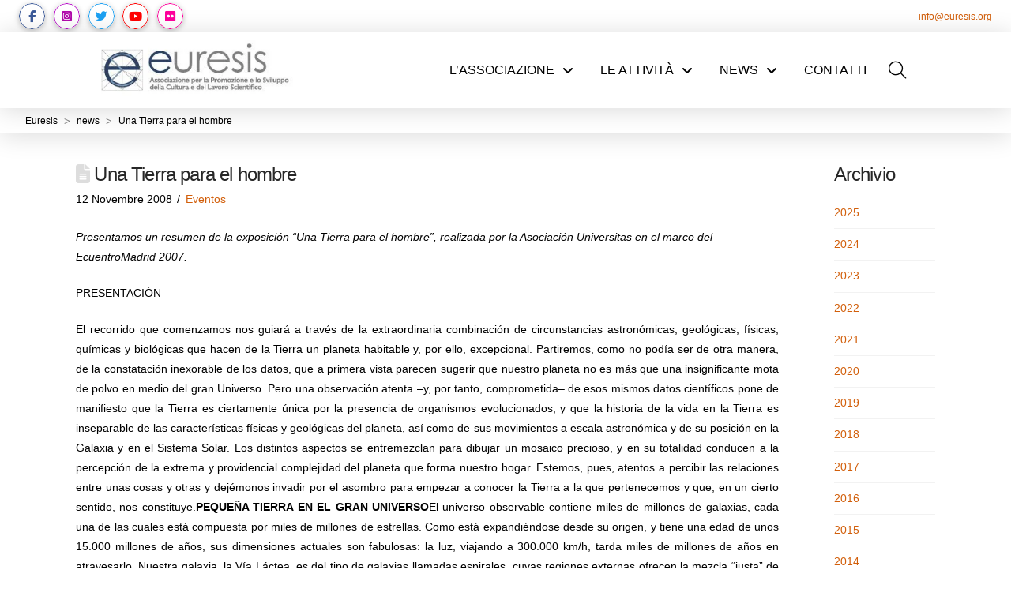

--- FILE ---
content_type: text/html; charset=UTF-8
request_url: https://euresis.org/2008/11/una-tierra-para-el-hombre/
body_size: 37048
content:
<!DOCTYPE html><html class="no-js" lang="it-IT"><head><script data-no-optimize="1">var litespeed_docref=sessionStorage.getItem("litespeed_docref");litespeed_docref&&(Object.defineProperty(document,"referrer",{get:function(){return litespeed_docref}}),sessionStorage.removeItem("litespeed_docref"));</script> <meta charset="UTF-8"><meta name="viewport" content="width=device-width, initial-scale=1.0"><link rel="pingback" href="https://euresis.org/xmlrpc.php"><title>Una Tierra para el hombre | Euresis</title><meta name='robots' content='max-image-preview:large' /><link rel='dns-prefetch' href='//fonts.googleapis.com' /><link rel="alternate" type="application/rss+xml" title="Euresis &raquo; Feed" href="https://euresis.org/feed/" /><link rel="alternate" type="application/rss+xml" title="Euresis &raquo; Feed dei commenti" href="https://euresis.org/comments/feed/" /><link rel="alternate" type="application/rss+xml" title="Euresis &raquo; Una Tierra para el hombre Feed dei commenti" href="https://euresis.org/2008/11/una-tierra-para-el-hombre/feed/" /><link rel="alternate" title="oEmbed (JSON)" type="application/json+oembed" href="https://euresis.org/wp-json/oembed/1.0/embed?url=https%3A%2F%2Feuresis.org%2F2008%2F11%2Funa-tierra-para-el-hombre%2F" /><link rel="alternate" title="oEmbed (XML)" type="text/xml+oembed" href="https://euresis.org/wp-json/oembed/1.0/embed?url=https%3A%2F%2Feuresis.org%2F2008%2F11%2Funa-tierra-para-el-hombre%2F&#038;format=xml" /><style id='wp-img-auto-sizes-contain-inline-css' type='text/css'>img:is([sizes=auto i],[sizes^="auto," i]){contain-intrinsic-size:3000px 1500px}
/*# sourceURL=wp-img-auto-sizes-contain-inline-css */</style><style id="litespeed-ccss">ol,ul{box-sizing:border-box}.entry-content{counter-reset:footnotes}:root{--wp-block-synced-color:#7a00df;--wp-block-synced-color--rgb:122,0,223;--wp-bound-block-color:var(--wp-block-synced-color);--wp-editor-canvas-background:#ddd;--wp-admin-theme-color:#007cba;--wp-admin-theme-color--rgb:0,124,186;--wp-admin-theme-color-darker-10:#006ba1;--wp-admin-theme-color-darker-10--rgb:0,107,160.5;--wp-admin-theme-color-darker-20:#005a87;--wp-admin-theme-color-darker-20--rgb:0,90,135;--wp-admin-border-width-focus:2px}:root{--wp--preset--font-size--normal:16px;--wp--preset--font-size--huge:42px}:root{--wp--preset--aspect-ratio--square:1;--wp--preset--aspect-ratio--4-3:4/3;--wp--preset--aspect-ratio--3-4:3/4;--wp--preset--aspect-ratio--3-2:3/2;--wp--preset--aspect-ratio--2-3:2/3;--wp--preset--aspect-ratio--16-9:16/9;--wp--preset--aspect-ratio--9-16:9/16;--wp--preset--color--black:#000000;--wp--preset--color--cyan-bluish-gray:#abb8c3;--wp--preset--color--white:#ffffff;--wp--preset--color--pale-pink:#f78da7;--wp--preset--color--vivid-red:#cf2e2e;--wp--preset--color--luminous-vivid-orange:#ff6900;--wp--preset--color--luminous-vivid-amber:#fcb900;--wp--preset--color--light-green-cyan:#7bdcb5;--wp--preset--color--vivid-green-cyan:#00d084;--wp--preset--color--pale-cyan-blue:#8ed1fc;--wp--preset--color--vivid-cyan-blue:#0693e3;--wp--preset--color--vivid-purple:#9b51e0;--wp--preset--gradient--vivid-cyan-blue-to-vivid-purple:linear-gradient(135deg,rgb(6,147,227) 0%,rgb(155,81,224) 100%);--wp--preset--gradient--light-green-cyan-to-vivid-green-cyan:linear-gradient(135deg,rgb(122,220,180) 0%,rgb(0,208,130) 100%);--wp--preset--gradient--luminous-vivid-amber-to-luminous-vivid-orange:linear-gradient(135deg,rgb(252,185,0) 0%,rgb(255,105,0) 100%);--wp--preset--gradient--luminous-vivid-orange-to-vivid-red:linear-gradient(135deg,rgb(255,105,0) 0%,rgb(207,46,46) 100%);--wp--preset--gradient--very-light-gray-to-cyan-bluish-gray:linear-gradient(135deg,rgb(238,238,238) 0%,rgb(169,184,195) 100%);--wp--preset--gradient--cool-to-warm-spectrum:linear-gradient(135deg,rgb(74,234,220) 0%,rgb(151,120,209) 20%,rgb(207,42,186) 40%,rgb(238,44,130) 60%,rgb(251,105,98) 80%,rgb(254,248,76) 100%);--wp--preset--gradient--blush-light-purple:linear-gradient(135deg,rgb(255,206,236) 0%,rgb(152,150,240) 100%);--wp--preset--gradient--blush-bordeaux:linear-gradient(135deg,rgb(254,205,165) 0%,rgb(254,45,45) 50%,rgb(107,0,62) 100%);--wp--preset--gradient--luminous-dusk:linear-gradient(135deg,rgb(255,203,112) 0%,rgb(199,81,192) 50%,rgb(65,88,208) 100%);--wp--preset--gradient--pale-ocean:linear-gradient(135deg,rgb(255,245,203) 0%,rgb(182,227,212) 50%,rgb(51,167,181) 100%);--wp--preset--gradient--electric-grass:linear-gradient(135deg,rgb(202,248,128) 0%,rgb(113,206,126) 100%);--wp--preset--gradient--midnight:linear-gradient(135deg,rgb(2,3,129) 0%,rgb(40,116,252) 100%);--wp--preset--font-size--small:13px;--wp--preset--font-size--medium:20px;--wp--preset--font-size--large:36px;--wp--preset--font-size--x-large:42px;--wp--preset--spacing--20:0.44rem;--wp--preset--spacing--30:0.67rem;--wp--preset--spacing--40:1rem;--wp--preset--spacing--50:1.5rem;--wp--preset--spacing--60:2.25rem;--wp--preset--spacing--70:3.38rem;--wp--preset--spacing--80:5.06rem;--wp--preset--shadow--natural:6px 6px 9px rgba(0, 0, 0, 0.2);--wp--preset--shadow--deep:12px 12px 50px rgba(0, 0, 0, 0.4);--wp--preset--shadow--sharp:6px 6px 0px rgba(0, 0, 0, 0.2);--wp--preset--shadow--outlined:6px 6px 0px -3px rgb(255, 255, 255), 6px 6px rgb(0, 0, 0);--wp--preset--shadow--crisp:6px 6px 0px rgb(0, 0, 0)}#cookie-law-info-bar{font-size:15px;margin:0 auto;padding:12px 10px;position:absolute;text-align:center;box-sizing:border-box;width:100%;z-index:9999;display:none;left:0;font-weight:300;box-shadow:0-1px 10px 0 rgb(172 171 171/.3)}#cookie-law-info-bar span{vertical-align:middle}.cli-plugin-button,.cli-plugin-button:visited{display:inline-block;padding:9px 12px;color:#fff;text-decoration:none;position:relative;margin-left:5px;text-decoration:none}.cli-plugin-main-link{margin-left:0;font-weight:550;text-decoration:underline}.cli-plugin-button,.cli-plugin-button:visited,.medium.cli-plugin-button,.medium.cli-plugin-button:visited{font-size:13px;font-weight:400;line-height:1}.cli-plugin-button{margin-top:5px}.cli-bar-popup{-moz-background-clip:padding;-webkit-background-clip:padding;background-clip:padding-box;-webkit-border-radius:30px;-moz-border-radius:30px;border-radius:30px;padding:20px}.cli-container-fluid{padding-right:15px;padding-left:15px;margin-right:auto;margin-left:auto}.cli-row{display:-ms-flexbox;display:flex;-ms-flex-wrap:wrap;flex-wrap:wrap;margin-right:-15px;margin-left:-15px}.cli-align-items-stretch{-ms-flex-align:stretch!important;align-items:stretch!important}.cli-px-0{padding-left:0;padding-right:0}.cli-btn{font-size:14px;display:inline-block;font-weight:400;text-align:center;white-space:nowrap;vertical-align:middle;border:1px solid #fff0;padding:.5rem 1.25rem;line-height:1;border-radius:.25rem}.cli-modal-backdrop{position:fixed;top:0;right:0;bottom:0;left:0;z-index:1040;background-color:#000;display:none}.cli-modal-backdrop.cli-fade{opacity:0}.cli-modal a{text-decoration:none}.cli-modal .cli-modal-dialog{position:relative;width:auto;margin:.5rem;font-family:-apple-system,BlinkMacSystemFont,"Segoe UI",Roboto,"Helvetica Neue",Arial,sans-serif,"Apple Color Emoji","Segoe UI Emoji","Segoe UI Symbol";font-size:1rem;font-weight:400;line-height:1.5;color:#212529;text-align:left;display:-ms-flexbox;display:flex;-ms-flex-align:center;align-items:center;min-height:calc(100% - (.5rem*2))}@media (min-width:576px){.cli-modal .cli-modal-dialog{max-width:500px;margin:1.75rem auto;min-height:calc(100% - (1.75rem*2))}}@media (min-width:992px){.cli-modal .cli-modal-dialog{max-width:900px}}.cli-modal-content{position:relative;display:-ms-flexbox;display:flex;-ms-flex-direction:column;flex-direction:column;width:100%;background-color:#fff;background-clip:padding-box;border-radius:.3rem;outline:0}.cli-modal .cli-modal-close{position:absolute;right:10px;top:10px;z-index:1;padding:0;background-color:transparent!important;border:0;-webkit-appearance:none;font-size:1.5rem;font-weight:700;line-height:1;color:#000;text-shadow:0 1px 0#fff}.cli-switch{display:inline-block;position:relative;min-height:1px;padding-left:70px;font-size:14px}.cli-switch input[type="checkbox"]{display:none}.cli-switch .cli-slider{background-color:#e3e1e8;height:24px;width:50px;bottom:0;left:0;position:absolute;right:0;top:0}.cli-switch .cli-slider:before{background-color:#fff;bottom:2px;content:"";height:20px;left:2px;position:absolute;width:20px}.cli-switch input:checked+.cli-slider{background-color:#00acad}.cli-switch input:checked+.cli-slider:before{transform:translateX(26px)}.cli-switch .cli-slider{border-radius:34px}.cli-switch .cli-slider:before{border-radius:50%}.cli-tab-content{background:#fff}.cli-tab-content{width:100%;padding:30px}@media (max-width:767px){.cli-tab-content{padding:30px 10px}}.cli-container-fluid{padding-right:15px;padding-left:15px;margin-right:auto;margin-left:auto}.cli-row{display:-ms-flexbox;display:flex;-ms-flex-wrap:wrap;flex-wrap:wrap;margin-right:-15px;margin-left:-15px}.cli-align-items-stretch{-ms-flex-align:stretch!important;align-items:stretch!important}.cli-px-0{padding-left:0;padding-right:0}.cli-btn{font-size:14px;display:inline-block;font-weight:400;text-align:center;white-space:nowrap;vertical-align:middle;border:1px solid #fff0;padding:.5rem 1.25rem;line-height:1;border-radius:.25rem}.cli-modal-backdrop{position:fixed;top:0;right:0;bottom:0;left:0;z-index:1040;background-color:#000;-webkit-transform:scale(0);transform:scale(0)}.cli-modal-backdrop.cli-fade{opacity:0}.cli-modal{position:fixed;top:0;right:0;bottom:0;left:0;z-index:99999;transform:scale(0);overflow:hidden;outline:0;display:none}.cli-modal a{text-decoration:none}.cli-modal .cli-modal-dialog{position:relative;width:auto;margin:.5rem;font-family:inherit;font-size:1rem;font-weight:400;line-height:1.5;color:#212529;text-align:left;display:-ms-flexbox;display:flex;-ms-flex-align:center;align-items:center;min-height:calc(100% - (.5rem*2))}@media (min-width:576px){.cli-modal .cli-modal-dialog{max-width:500px;margin:1.75rem auto;min-height:calc(100% - (1.75rem*2))}}.cli-modal-content{position:relative;display:-ms-flexbox;display:flex;-ms-flex-direction:column;flex-direction:column;width:100%;background-color:#fff;background-clip:padding-box;border-radius:.2rem;box-sizing:border-box;outline:0}.cli-switch{display:inline-block;position:relative;min-height:1px;padding-left:38px;font-size:14px}.cli-switch input[type="checkbox"]{display:none}.cli-switch .cli-slider{background-color:#e3e1e8;height:20px;width:38px;bottom:0;left:0;position:absolute;right:0;top:0}.cli-switch .cli-slider:before{background-color:#fff;bottom:2px;content:"";height:15px;left:3px;position:absolute;width:15px}.cli-switch input:checked+.cli-slider{background-color:#61a229}.cli-switch input:checked+.cli-slider:before{transform:translateX(18px)}.cli-switch .cli-slider{border-radius:34px;font-size:0}.cli-switch .cli-slider:before{border-radius:50%}.cli-tab-content{background:#fff}.cli-tab-content{width:100%;padding:5px 30px 5px 5px;box-sizing:border-box}@media (max-width:767px){.cli-tab-content{padding:30px 10px}}.cli-tab-footer .cli-btn{background-color:#00acad;padding:10px 15px;text-decoration:none}.cli-tab-footer .wt-cli-privacy-accept-btn{background-color:#61a229;color:#fff;border-radius:0}.cli-tab-footer{width:100%;text-align:right;padding:20px 0}.cli-col-12{width:100%}.cli-tab-header{display:flex;justify-content:space-between}.cli-tab-header a:before{width:10px;height:2px;left:0;top:calc(50% - 1px)}.cli-tab-header a:after{width:2px;height:10px;left:4px;top:calc(50% - 5px);-webkit-transform:none;transform:none}.cli-tab-header a:before{width:7px;height:7px;border-right:1px solid #4a6e78;border-bottom:1px solid #4a6e78;content:" ";transform:rotate(-45deg);margin-right:10px}.cli-tab-header a.cli-nav-link{position:relative;display:flex;align-items:center;font-size:14px;color:#000;text-transform:capitalize}.cli-tab-header{border-radius:5px;padding:12px 15px;background-color:#f2f2f2}.cli-modal .cli-modal-close{position:absolute;right:0;top:0;z-index:1;-webkit-appearance:none;width:40px;height:40px;padding:0;border-radius:50%;padding:10px;background:#fff0;border:none;min-width:40px}.cli-tab-container h4{font-family:inherit;font-size:16px;margin-bottom:15px;margin:10px 0}#cliSettingsPopup .cli-tab-section-container{padding-top:12px}.cli-privacy-content-text{font-size:14px;line-height:1.4;margin-top:0;padding:0;color:#000}.cli-tab-content{display:none}.cli-tab-section .cli-tab-content{padding:10px 20px 5px 20px}.cli-tab-section{margin-top:5px}@media (min-width:992px){.cli-modal .cli-modal-dialog{max-width:645px}}.cli-switch .cli-slider:after{content:attr(data-cli-disable);position:absolute;right:50px;color:#000;font-size:12px;text-align:right;min-width:80px}.cli-switch input:checked+.cli-slider:after{content:attr(data-cli-enable)}.cli-privacy-overview:not(.cli-collapsed) .cli-privacy-content{max-height:60px;overflow:hidden}a.cli-privacy-readmore{font-size:12px;margin-top:12px;display:inline-block;padding-bottom:0;color:#000;text-decoration:underline}.cli-modal-footer{position:relative}a.cli-privacy-readmore:before{content:attr(data-readmore-text)}.cli-modal-close svg{fill:#000}span.cli-necessary-caption{color:#000;font-size:12px}.cli-tab-container .cli-row{max-height:500px;overflow-y:auto}.wt-cli-sr-only{display:none;font-size:16px}.wt-cli-necessary-checkbox{display:none!important}.wt-cli-privacy-overview-actions{padding-bottom:0}.wt-cli-cookie-description{font-size:14px;line-height:1.4;margin-top:0;padding:0;color:#000}article,aside,footer,header,nav{display:block}html{-webkit-text-size-adjust:100%;-ms-text-size-adjust:100%}img{max-width:100%;height:auto;vertical-align:middle;border:0;-ms-interpolation-mode:bicubic}button,input{margin:0;font-size:100%;vertical-align:middle}button{-webkit-appearance:button}input[type=search]::-webkit-search-decoration,input[type=search]::-webkit-search-cancel-button{-webkit-appearance:none}*,*:before,*:after{box-sizing:border-box}html{overflow-x:hidden}body{margin:0;overflow-x:hidden}a{text-decoration:none}[tabindex="-1"]{outline:0!important}.x-root{min-height:100vh}.site,.x-site{margin:0 auto;background-color:#fff}.site:before,.site:after,.x-site:before,.x-site:after{content:" ";display:table;width:0}.site:after,.x-site:after{clear:both}body{line-height:1.8}.x-container.offset{margin:2.75em auto}@media (max-width:766.98px){.x-container.offset{margin:2em auto}}:root{--x-body-scroll-bar-size:0px;--x-body-scroll-active-bar-size:0px}.x-root{display:flex}.x-root .site,.x-root .x-site{flex:1 1 auto;position:relative;width:100%;min-width:1px}.x-masthead{position:relative}.x-crumbs-list{display:flex;flex-flow:row wrap;justify-content:flex-start;align-items:center;align-content:center;margin:0!important;padding:0;list-style:none}.x-crumbs-list-item{display:inherit;flex-direction:inherit;flex-wrap:nowrap;justify-content:inherit;align-items:inherit;align-content:inherit}.x-crumbs-list-item:last-child:after{content:".";display:inline;visibility:hidden;width:0;opacity:0;speak:never}.x-crumbs-link{overflow:hidden;text-overflow:ellipsis;white-space:nowrap}.x-icon{display:inline-flex;flex-flow:row nowrap!important;justify-content:center!important;align-items:center!important;width:auto;height:auto;line-height:inherit;text-align:center}.x-icon:before{display:block!important;position:static!important;inset:auto!important;width:inherit!important;height:inherit!important;margin:0!important;line-height:inherit!important;text-align:inherit!important}.x-framework-icon{height:100%;align-items:center;justify-content:center;display:inline-flex}.x-anchor{overflow:hidden;display:inline-flex;flex-flow:column nowrap;justify-content:stretch;position:relative;min-width:1px;text-decoration:none}.x-anchor-content{overflow:hidden;display:flex;flex:1 0 auto;position:relative;height:100%;border-radius:inherit;transform:translate(0)}.x-anchor-text{flex-shrink:1;min-width:1px;max-width:100%}.x-anchor-text-primary{position:relative;display:block}.x-anchor-sub-indicator{position:relative;display:inline-flex;width:auto;height:auto;letter-spacing:0;line-height:1;text-align:center}.x-anchor-sub-indicator:before{display:inherit;width:inherit;height:inherit;line-height:inherit;text-align:inherit}li:not(.menu-item-has-children)>.x-anchor .x-anchor-sub-indicator{display:none;visibility:hidden;speak:never}.x-bar{position:relative}.x-bar,.x-bar-content{display:flex}.x-bar{justify-content:space-between}.x-bar-h{flex-direction:row}.x-bar-content:not(.x-container){flex-grow:1;flex-shrink:0;flex-basis:auto}.x-bar-content{z-index:5}.x-bar,.x-bar-content,.x-bar-container{min-width:1px}.x-bar-space{flex-shrink:0}.x-bar-outer-spacers:before,.x-bar-outer-spacers:after{content:"";flex-grow:0;flex-shrink:0;display:block;visibility:hidden}.x-bar-h .x-bar-container{height:inherit}.x-bar-container{display:flex;position:relative}.x-bar-top{width:100%}.x-dropdown{visibility:hidden;position:absolute;margin:0;padding:0;opacity:0;transform:translateY(5%);z-index:9999}.x-dropdown:not(.x-active){display:none}ul.x-dropdown{list-style:none}.menu-item-has-children{position:relative}.x-graphic{display:inline-flex;flex-flow:row nowrap;justify-content:flex-start;align-items:flex-start;flex-shrink:0;position:relative;letter-spacing:0;line-height:1;z-index:2}.x-graphic-child{position:relative}.x-graphic-icon,.x-graphic-icon.x-icon{display:inline-flex}.x-graphic-icon,.x-graphic-icon.x-icon{font-size:1em}.x-image{display:inline-block;line-height:1;vertical-align:middle}@media all and (-ms-high-contrast:none),(-ms-high-contrast:active){.x-image{min-height:0%}}.x-image img{display:block;max-width:100%;height:auto;vertical-align:bottom;border:0;-ms-interpolation-mode:bicubic}.x-menu,.x-menu .sub-menu{margin:0;padding:0;list-style:none}.x-menu,.x-menu li{min-width:1px}.x-menu-modal .x-anchor,.x-menu-layered .x-anchor,.x-menu-inline .x-dropdown .x-anchor{display:flex}.x-dropdown>.menu-item:first-child,.x-dropdown>.menu-item:last-child{border-radius:inherit}.x-dropdown>.menu-item:first-child>.x-anchor{border-top-left-radius:inherit;border-top-right-radius:inherit}.x-dropdown>.menu-item:last-child>.x-anchor{border-bottom-left-radius:inherit;border-bottom-right-radius:inherit}.x-menu-modal li:before,.x-menu-modal li:after,.x-menu-layered li:before,.x-menu-layered li:after{content:"";display:table}.x-menu-modal li:after,.x-menu-layered li:after{clear:both}.x-menu-inline{display:flex}.x-menu-inline>li{display:flex;flex-direction:inherit;justify-content:inherit;align-items:inherit}.x-menu-layered{overflow:hidden;position:relative}.x-menu-layered .menu-item-has-children{position:static}.x-menu-layered ul{position:absolute;top:0;left:0;right:0}.x-menu-layered .x-anchor{opacity:0;transform:translate(25px)}.x-current-layer>li>.x-anchor{opacity:1;transform:translate(0)}.x-modal-content-scroll-area{width:100%;height:100%;position:fixed;overflow:hidden;top:0;left:0;display:flex;flex-flow:column nowrap;justify-content:space-between;align-items:center;flex-wrap:wrap}.x-modal-content-scroll-area:before,.x-modal-content-scroll-area:after{content:"";display:block;flex-grow:0;flex-shrink:0;flex-basis:auto}.x-modal{visibility:hidden;position:fixed;inset:0;opacity:0;z-index:99999999}.x-modal-bg{display:block;position:fixed;inset:0;z-index:-1}.x-modal-close{display:block;position:fixed;width:1em;height:1em;margin:0;border:0;padding:0;line-height:1em;text-align:center;background-color:#fff0;opacity:0;transform:scale(0);z-index:3}.x-modal-close span{display:block}.x-modal-close svg{display:block;width:1em;height:1em;margin:auto;font-size:1em;fill:currentColor}.x-modal-close-top{top:0}.x-modal-close-right{right:var(--x-body-scroll-active-bar-size)}.x-modal-content{position:relative;flex-grow:0;flex-shrink:0;flex-basis:auto;z-index:2;width:100%;margin:0 auto;transform:translateY(-15px)}.x-search{display:flex;align-items:center;margin:0;border:0;padding:0}.x-search-btn{display:block;flex-shrink:0;margin:0;border:0;padding:0;line-height:1;background-color:#fff0}.x-search-btn svg{display:block;width:1em;height:1em;margin:0 auto;line-height:inherit;stroke:currentColor}.x-search-btn-submit{order:1}.x-search-btn-clear{order:3;visibility:hidden}.x-search-input{flex-grow:1;order:2;width:100%;min-width:1px;height:auto!important;border:0!important;padding:0!important;background-color:transparent!important;box-shadow:none!important;-webkit-appearance:none;-moz-appearance:none;appearance:none}.x-search-input::-ms-clear{display:none}.x-search-input::-webkit-input-placeholder{color:currentColor;opacity:1}.x-search-input::-moz-placeholder{color:currentColor;opacity:1}.x-search-input:-ms-input-placeholder{color:currentColor;opacity:1}[data-x-stem]{inset:auto}.x-text{min-width:1px}.x-toggle{display:block;position:relative;transform:translate(0);speak:never}.x-toggle>span{display:block;position:absolute;top:0;left:0;width:100%;height:100%;margin:0 auto;border-radius:inherit;background-color:currentColor}.x-toggle-burger{height:1em}[data-x-toggle-anim]{animation-name:none;animation-duration:.5s;animation-timing-function:cubic-bezier(.86,0,.07,1);animation-delay:0s;animation-iteration-count:infinite;animation-direction:alternate;animation-fill-mode:forwards;animation-play-state:paused}p{margin:0 0 1.5em}em{font-style:italic}h1,h4{margin:1.25em 0 .2em;text-rendering:optimizelegibility}h1{margin-top:1em;font-size:400%;line-height:1.1}h4{margin-top:1.75em;margin-bottom:.5em;line-height:1.4}h4{font-size:171.4%}ul,ol{padding:0;margin:0 0 1.5em 1.655em}ul ul{margin-bottom:0}form{margin:0 0 1.5em}label,input,button{font-size:100%;line-height:1.8}input,button{font-family:Lato,Helvetica Neue,Helvetica,Arial,sans-serif}label{display:block;margin-bottom:2px}input::-webkit-input-placeholder{color:#999}input::-moz-placeholder{color:#999}input:-ms-input-placeholder{color:#999}input[type=search]{display:inline-block;height:2.65em;margin-bottom:9px;border:2px solid #ddd;padding:0 .65em;font-size:13px;line-height:normal;color:#555;background-color:#fff}input{width:auto}input[type=checkbox]{margin:.425em 0;line-height:normal}@media (max-width:479.98px){input[type=checkbox]{border:1px solid #ccc}}input[type=checkbox]{width:auto}.x-container{margin:0 auto}.x-container:not(.x-row):not(.x-grid):not(.x-div):not(.x-bar-content):not(.x-slide-container-content):before,.x-container:not(.x-row):not(.x-grid):not(.x-div):not(.x-bar-content):not(.x-slide-container-content):after{content:" ";display:table;width:0}.x-container:not(.x-row):not(.x-grid):not(.x-div):not(.x-bar-content):not(.x-slide-container-content):after{clear:both}@media (max-width:978.98px){.x-sidebar{margin-top:3.5em}}.x-sidebar .widget{margin-top:3em}.x-sidebar .widget:first-child{margin-top:0}.x-sidebar .widget:last-child{margin-bottom:2em}.x-main{position:relative}.x-main:before,.x-main:after{content:" ";display:table;width:0}.x-main:after{clear:both}.hentry{margin-top:90px}.hentry:first-child{margin-top:0}.entry-wrap:before,.entry-wrap:after{content:" ";display:table;width:0}.entry-wrap:after{clear:both}.entry-title{position:relative;margin:0;font-size:170%;line-height:1.1}.entry-title:before{float:left;position:relative;top:.1375em;margin-right:.35em;font-size:.88em;line-height:1;text-align:center;color:#e6e6e6;background-color:#fff;font-family:FontAwesome!important;font-style:normal!important;font-weight:400!important;text-decoration:inherit;text-rendering:auto;-webkit-font-smoothing:antialiased;-moz-osx-font-smoothing:grayscale}.p-meta{margin:8px 0 0;line-height:1.5}.p-meta>span{display:inline-block}.p-meta>span>a{white-space:nowrap}.p-meta>span:after{content:"/";padding:0 .45em}.p-meta>span:last-child:after{display:none}.entry-content{margin-top:25px}.entry-content>p:last-child{margin-bottom:0}.entry-footer{margin-top:1.5em;padding:1em 1.25em;line-height:1.4;background-color:#f9f9f9}.entry-footer>p{margin:0}.widget ul:last-child{margin-bottom:0}.widget ul{margin-left:0;border-top:1px solid #f2f2f2;list-style:none}.widget ul li{border-bottom:1px solid #f2f2f2;padding:.65em 0;line-height:1.5;background-color:#fff}.h-widget{margin:0 0 .65em;font-size:170%;line-height:1.1}.cf:before,.cf:after{content:" ";display:table;width:0}.cf:after{clear:both}.right{float:right}.left{float:left}.visually-hidden{overflow:hidden;position:absolute;width:1px;height:1px;margin:-1px;border:0;padding:0;clip:rect(0 0 0 0)}.x-framework-icon:first-child{margin-right:.3em}.x-framework-icon:last-child{margin-left:.3em}.x-framework-icon:only-child{margin-left:0;margin-right:0}@media (min-width:1200px){.x-hide-xl{display:none!important}}@media (min-width:979px) and (max-width:1199px){.x-hide-lg{display:none!important}}@media (min-width:767px) and (max-width:978px){.x-hide-md{display:none!important}}@media (min-width:480px) and (max-width:766px){.x-hide-sm{display:none!important}}@media (max-width:479px){.x-hide-xs{display:none!important}}a{color:#d25f0b}.entry-title i{color:#ddd}.x-main{width:calc(85% - 3.20197%)}.x-sidebar{width:calc(100% - 3.20197% - 85%)}html{font-size:14px}@media (min-width:479px){html{font-size:14px}}@media (min-width:766px){html{font-size:14px}}@media (min-width:978px){html{font-size:14px}}@media (min-width:1199px){html{font-size:14px}}body{font-style:normal;font-weight:400;color:#000;background:#fff}h1,h4{font-family:"Montserrat",sans-serif;font-style:normal;font-weight:500}h1{letter-spacing:-.035em}h4{letter-spacing:-.035em}.x-container.width{width:85%}.x-container.max{max-width:1400px}@media (max-width:978.98px){.x-main.left,.x-sidebar.right{float:none;display:block;width:auto!important}}.entry-header,.entry-content{font-size:1rem}body,input,button{font-family:"Raleway",sans-serif}h1,h4{color:#272727}[data-x-icon-l],[data-x-icon-s],[data-x-icon-b]{display:inline-flex;font-style:normal;font-weight:400;text-decoration:inherit;text-rendering:auto;-webkit-font-smoothing:antialiased;-moz-osx-font-smoothing:grayscale}[data-x-icon-l]:before,[data-x-icon-s]:before,[data-x-icon-b]:before{line-height:1}[data-x-icon-s]{font-family:"FontAwesome"!important;font-weight:900}[data-x-icon-s]:before{content:attr(data-x-icon-s)}[data-x-icon-l]{font-family:"FontAwesomeLight"!important;font-weight:300}[data-x-icon-l]:before{content:attr(data-x-icon-l)}[data-x-icon-b]{font-family:"FontAwesomeBrands"!important}[data-x-icon-b]:before{content:attr(data-x-icon-b)}.m8f3-0.x-bar{height:3.42em;font-size:12px}.m8f3-0 .x-bar-content{height:3.42em}.m8f3-1.x-bar{border-top-width:0;border-right-width:0;border-bottom-width:0;border-left-width:0;background-color:#fff;box-shadow:0em .15em 2em rgb(0 0 0/.15)}.m8f3-1 .x-bar-content{display:flex;flex-direction:row;align-items:center;flex-grow:0;flex-shrink:1;flex-basis:100%}.m8f3-1.x-bar-outer-spacers:after,.m8f3-1.x-bar-outer-spacers:before{flex-basis:2em;width:2em!important;height:2em}.m8f3-2.x-bar{z-index:9999}.m8f3-3 .x-bar-content{justify-content:space-between}.m8f3-4.x-bar{height:6em}.m8f3-4 .x-bar-content{justify-content:space-around;height:6em}.m8f3-4.x-bar-space{height:6em}.m8f3-5.x-bar{font-size:16px}.m8f3-5.x-bar-space{font-size:16px}.m8f3-6.x-bar{height:2em;z-index:9998}.m8f3-6 .x-bar-content{height:2em}.m8f3-7.x-bar-container{display:flex;flex-direction:row;justify-content:space-between;align-items:center;flex-grow:0;flex-shrink:1;flex-basis:auto;border-top-width:0;border-right-width:0;border-bottom-width:0;border-left-width:0;font-size:1em;z-index:1}.m8f3-8.x-anchor{width:2.75em;height:2.75em;border-top-left-radius:100em;border-top-right-radius:100em;border-bottom-right-radius:100em;border-bottom-left-radius:100em;background-color:rgb(255 255 255)}.m8f3-a.x-anchor{border-top-width:0;border-right-width:0;border-bottom-width:0;border-left-width:0;font-size:1em}.m8f3-a.x-anchor .x-anchor-content{display:flex;flex-direction:row;justify-content:center;align-items:center}.m8f3-b.x-anchor{box-shadow:0em .15em .65em 0em rgb(0 0 0/.25)}.m8f3-b.x-anchor .x-graphic-icon{font-size:1.25em}.m8f3-d.x-anchor .x-graphic-icon{width:2.2em;border-top-width:1px;border-right-width:1px;border-bottom-width:1px;border-left-width:1px;border-top-style:solid;border-right-style:solid;border-bottom-style:solid;border-left-style:solid;border-top-left-radius:100em;border-top-right-radius:100em;border-bottom-right-radius:100em;border-bottom-left-radius:100em;height:2.2em;line-height:2.2em;background-color:#fff}.m8f3-e.x-anchor .x-graphic-icon{color:#3b5998;border-top-color:#3b5998;border-right-color:#3b5998;border-bottom-color:#3b5998;border-left-color:#3b5998}.m8f3-f.x-anchor{margin-top:0em;margin-bottom:0em}.m8f3-g.x-anchor{margin-right:0em;margin-left:.9em}.m8f3-h.x-anchor .x-graphic-icon{color:#b10aab;border-top-color:#b70ac8;border-right-color:#b70ac8;border-bottom-color:#b70ac8;border-left-color:#b70ac8}.m8f3-j.x-anchor .x-graphic-icon{color:#1da1f2;border-top-color:#1da1f2;border-right-color:#1da1f2;border-bottom-color:#1da1f2;border-left-color:#1da1f2}.m8f3-k.x-anchor .x-graphic-icon{color:red;border-top-color:red;border-right-color:red;border-bottom-color:red;border-left-color:red}.m8f3-l.x-anchor .x-graphic-icon{color:#ff009c;border-top-color:#ff009c;border-right-color:#ff009c;border-bottom-color:#ff009c;border-left-color:#ff009c}.m8f3-m.x-anchor{background-color:#fff0}.m8f3-m.x-anchor .x-anchor-content{padding-right:.75em;padding-left:.75em}.m8f3-m.x-anchor .x-anchor-text{margin-left:5px}.m8f3-m.x-anchor .x-anchor-text-primary{font-size:1em;font-style:normal;line-height:1}.m8f3-m.x-anchor .x-anchor-sub-indicator{margin-right:5px;margin-left:5px;font-size:1em}.m8f3-n.x-anchor .x-anchor-content{padding-top:.75em;padding-bottom:.75em}.m8f3-n.x-anchor .x-anchor-text{margin-top:5px;margin-right:5px;margin-bottom:5px}.m8f3-n.x-anchor .x-anchor-sub-indicator{margin-top:5px;margin-bottom:5px}.m8f3-o.x-anchor .x-anchor-text-primary{font-family:"Montserrat",sans-serif;font-weight:400;letter-spacing:0em;margin-right:calc(0.0em*-1);text-transform:uppercase}.m8f3-o.x-anchor .x-anchor-sub-indicator{color:rgb(0 0 0)}.m8f3-p.x-anchor .x-anchor-text-primary{color:rgb(0 0 0)}.m8f3-q.x-anchor .x-anchor-content{padding-top:.5em;padding-bottom:.5em}.m8f3-q.x-anchor .x-anchor-text{margin-top:3px;margin-right:auto;margin-bottom:3px}.m8f3-q.x-anchor .x-anchor-sub-indicator{margin-top:2px;margin-bottom:2px;color:#000}.m8f3-r.x-anchor .x-anchor-text-primary{font-family:inherit;font-weight:400}.m8f3-s.x-anchor{margin-right:2.5em;margin-left:0em}.m8f3-s.x-anchor .x-graphic{margin-top:5px;margin-right:5px;margin-bottom:5px;margin-left:5px}.m8f3-t.x-anchor .x-graphic-icon{width:1em;color:rgb(0 0 0);border-top-width:0;border-right-width:0;border-bottom-width:0;border-left-width:0;height:1em;line-height:1em;background-color:#fff0}.m8f3-t.x-anchor .x-toggle{color:rgb(0 0 0)}.m8f3-t.x-anchor .x-toggle-burger{width:12em;margin-top:3.25em;margin-right:0;margin-bottom:3.25em;margin-left:0;font-size:.1em}.m8f3-t.x-anchor .x-toggle-burger-bun-t{transform:translate3d(0,calc(3.25em*-1),0)}.m8f3-t.x-anchor .x-toggle-burger-bun-b{transform:translate3d(0,3.25em,0)}.m8f3-u.x-anchor .x-anchor-text-primary{color:#fff}.m8f3-u.x-anchor .x-anchor-sub-indicator{color:#fff}.m8f3-v.x-anchor .x-graphic-icon{font-size:1.4em}.m8f3-w.x-text{border-top-width:0;border-right-width:0;border-bottom-width:0;border-left-width:0;font-family:inherit;font-size:1em;font-style:normal;font-weight:400;line-height:1.4;letter-spacing:0em;text-transform:none;color:rgb(0 0 0)}.m8f3-w.x-text>:first-child{margin-top:0}.m8f3-w.x-text>:last-child{margin-bottom:0}.m8f3-x.x-image{font-size:1em;max-width:250px;border-top-width:0;border-right-width:0;border-bottom-width:0;border-left-width:0;background-color:#fff0}.m8f3-x.x-image img{aspect-ratio:auto}.m8f3-y{font-size:1em}.m8f3-z{display:flex;flex-direction:row;justify-content:space-around;align-items:stretch;align-self:stretch;flex-grow:0;flex-shrink:0;flex-basis:auto}.m8f3-z>li,.m8f3-z>li>a{flex-grow:0;flex-shrink:1;flex-basis:auto}.m8f3-10 .x-dropdown{width:17em;font-size:16px;border-top-width:0;border-right-width:0;border-bottom-width:0;border-left-width:0;background-color:#fff;box-shadow:0em .15em 2em 0em rgb(0 0 0/.15)}.m8f3-11 .x-modal-content-scroll-area{padding-top:0;padding-bottom:0}.m8f3-11 .x-modal-bg{background-color:rgb(0 0 0/.75)}.m8f3-11 .x-modal-close{width:calc(1em*1);height:calc(1em*1)}.m8f3-11 .x-modal-content{border-top-width:0;border-right-width:0;border-bottom-width:0;border-left-width:0;padding-top:2em;padding-right:2em;padding-bottom:2em;padding-left:2em;background-color:#fff0}.m8f3-12 .x-modal-content-scroll-area{font-size:20px;padding-right:calc(3em*1);padding-left:calc(3em*1)}.m8f3-12 .x-modal-close{font-size:3em;color:#fff}.m8f3-12 .x-modal-content{max-width:28em}.m8f3-13 .x-modal-content-scroll-area{font-size:16px;padding-right:calc(4em*1);padding-left:calc(4em*1)}.m8f3-13 .x-modal-close{font-size:4em;color:rgb(255 255 255/.82)}.m8f3-13 .x-modal-content{max-width:40em}.m8f3-14{width:100%;max-width:none;height:auto;border-top-width:0;border-right-width:0;border-bottom-width:0;border-left-width:0;border-top-left-radius:100em;border-top-right-radius:100em;border-bottom-right-radius:100em;border-bottom-left-radius:100em;font-size:1em;background-color:#fff0}.m8f3-14 .x-search-input{order:2;margin-top:0;margin-right:0;margin-bottom:0;margin-left:0;font-family:"Montserrat",sans-serif;font-size:2.5em;font-style:normal;font-weight:300;line-height:1.3;color:#fff}.m8f3-14 .x-search-btn-submit{order:1;width:1em;height:1em;margin-top:.5em;margin-right:1em;margin-bottom:.5em;margin-left:.9em;border-top-width:0;border-right-width:0;border-bottom-width:0;border-left-width:0;font-size:1.5em;color:#fff;background-color:#fff0}.m8f3-14 .x-search-btn-clear{order:3;width:2em;height:2em;margin-top:.5em;margin-right:.5em;margin-bottom:.5em;margin-left:.5em;border-top-width:0;border-right-width:0;border-bottom-width:0;border-left-width:0;border-top-left-radius:100em;border-top-right-radius:100em;border-bottom-right-radius:100em;border-bottom-left-radius:100em;color:rgb(0 0 0/.8);font-size:1em;background-color:rgb(255 255 255/.57)}.m8f3-15.x-crumbs{border-top-width:0;border-right-width:0;border-bottom-width:0;border-left-width:0;font-family:inherit;font-size:.8em;font-weight:400;line-height:1.4}.m8f3-15 .x-crumbs-list{justify-content:flex-start;margin-left:calc(8px*-1)!important}.m8f3-15 .x-crumbs-list-item{margin-left:8px}.m8f3-15 .x-crumbs-link{border-top-width:0;border-right-width:0;border-bottom-width:0;border-left-width:0;font-size:.9em;font-style:normal;line-height:1.3;color:rgb(0 0 0);background-color:#fff0}.m8f3-15 .x-crumbs-delimiter{margin-left:8px;color:rgb(0 0 0/.5)}.p-meta span:first-child{display:none}</style><link rel="preload" data-asynced="1" data-optimized="2" as="style" onload="this.onload=null;this.rel='stylesheet'" href="https://euresis.org/wp-content/litespeed/css/5433e79d1971287c8389b4548842f249.css?ver=6b94f" /><script data-optimized="1" type="litespeed/javascript" data-src="https://euresis.org/wp-content/plugins/litespeed-cache/assets/js/css_async.min.js"></script> <style id='global-styles-inline-css' type='text/css'>:root{--wp--preset--aspect-ratio--square: 1;--wp--preset--aspect-ratio--4-3: 4/3;--wp--preset--aspect-ratio--3-4: 3/4;--wp--preset--aspect-ratio--3-2: 3/2;--wp--preset--aspect-ratio--2-3: 2/3;--wp--preset--aspect-ratio--16-9: 16/9;--wp--preset--aspect-ratio--9-16: 9/16;--wp--preset--color--black: #000000;--wp--preset--color--cyan-bluish-gray: #abb8c3;--wp--preset--color--white: #ffffff;--wp--preset--color--pale-pink: #f78da7;--wp--preset--color--vivid-red: #cf2e2e;--wp--preset--color--luminous-vivid-orange: #ff6900;--wp--preset--color--luminous-vivid-amber: #fcb900;--wp--preset--color--light-green-cyan: #7bdcb5;--wp--preset--color--vivid-green-cyan: #00d084;--wp--preset--color--pale-cyan-blue: #8ed1fc;--wp--preset--color--vivid-cyan-blue: #0693e3;--wp--preset--color--vivid-purple: #9b51e0;--wp--preset--gradient--vivid-cyan-blue-to-vivid-purple: linear-gradient(135deg,rgb(6,147,227) 0%,rgb(155,81,224) 100%);--wp--preset--gradient--light-green-cyan-to-vivid-green-cyan: linear-gradient(135deg,rgb(122,220,180) 0%,rgb(0,208,130) 100%);--wp--preset--gradient--luminous-vivid-amber-to-luminous-vivid-orange: linear-gradient(135deg,rgb(252,185,0) 0%,rgb(255,105,0) 100%);--wp--preset--gradient--luminous-vivid-orange-to-vivid-red: linear-gradient(135deg,rgb(255,105,0) 0%,rgb(207,46,46) 100%);--wp--preset--gradient--very-light-gray-to-cyan-bluish-gray: linear-gradient(135deg,rgb(238,238,238) 0%,rgb(169,184,195) 100%);--wp--preset--gradient--cool-to-warm-spectrum: linear-gradient(135deg,rgb(74,234,220) 0%,rgb(151,120,209) 20%,rgb(207,42,186) 40%,rgb(238,44,130) 60%,rgb(251,105,98) 80%,rgb(254,248,76) 100%);--wp--preset--gradient--blush-light-purple: linear-gradient(135deg,rgb(255,206,236) 0%,rgb(152,150,240) 100%);--wp--preset--gradient--blush-bordeaux: linear-gradient(135deg,rgb(254,205,165) 0%,rgb(254,45,45) 50%,rgb(107,0,62) 100%);--wp--preset--gradient--luminous-dusk: linear-gradient(135deg,rgb(255,203,112) 0%,rgb(199,81,192) 50%,rgb(65,88,208) 100%);--wp--preset--gradient--pale-ocean: linear-gradient(135deg,rgb(255,245,203) 0%,rgb(182,227,212) 50%,rgb(51,167,181) 100%);--wp--preset--gradient--electric-grass: linear-gradient(135deg,rgb(202,248,128) 0%,rgb(113,206,126) 100%);--wp--preset--gradient--midnight: linear-gradient(135deg,rgb(2,3,129) 0%,rgb(40,116,252) 100%);--wp--preset--font-size--small: 13px;--wp--preset--font-size--medium: 20px;--wp--preset--font-size--large: 36px;--wp--preset--font-size--x-large: 42px;--wp--preset--spacing--20: 0.44rem;--wp--preset--spacing--30: 0.67rem;--wp--preset--spacing--40: 1rem;--wp--preset--spacing--50: 1.5rem;--wp--preset--spacing--60: 2.25rem;--wp--preset--spacing--70: 3.38rem;--wp--preset--spacing--80: 5.06rem;--wp--preset--shadow--natural: 6px 6px 9px rgba(0, 0, 0, 0.2);--wp--preset--shadow--deep: 12px 12px 50px rgba(0, 0, 0, 0.4);--wp--preset--shadow--sharp: 6px 6px 0px rgba(0, 0, 0, 0.2);--wp--preset--shadow--outlined: 6px 6px 0px -3px rgb(255, 255, 255), 6px 6px rgb(0, 0, 0);--wp--preset--shadow--crisp: 6px 6px 0px rgb(0, 0, 0);}:where(.is-layout-flex){gap: 0.5em;}:where(.is-layout-grid){gap: 0.5em;}body .is-layout-flex{display: flex;}.is-layout-flex{flex-wrap: wrap;align-items: center;}.is-layout-flex > :is(*, div){margin: 0;}body .is-layout-grid{display: grid;}.is-layout-grid > :is(*, div){margin: 0;}:where(.wp-block-columns.is-layout-flex){gap: 2em;}:where(.wp-block-columns.is-layout-grid){gap: 2em;}:where(.wp-block-post-template.is-layout-flex){gap: 1.25em;}:where(.wp-block-post-template.is-layout-grid){gap: 1.25em;}.has-black-color{color: var(--wp--preset--color--black) !important;}.has-cyan-bluish-gray-color{color: var(--wp--preset--color--cyan-bluish-gray) !important;}.has-white-color{color: var(--wp--preset--color--white) !important;}.has-pale-pink-color{color: var(--wp--preset--color--pale-pink) !important;}.has-vivid-red-color{color: var(--wp--preset--color--vivid-red) !important;}.has-luminous-vivid-orange-color{color: var(--wp--preset--color--luminous-vivid-orange) !important;}.has-luminous-vivid-amber-color{color: var(--wp--preset--color--luminous-vivid-amber) !important;}.has-light-green-cyan-color{color: var(--wp--preset--color--light-green-cyan) !important;}.has-vivid-green-cyan-color{color: var(--wp--preset--color--vivid-green-cyan) !important;}.has-pale-cyan-blue-color{color: var(--wp--preset--color--pale-cyan-blue) !important;}.has-vivid-cyan-blue-color{color: var(--wp--preset--color--vivid-cyan-blue) !important;}.has-vivid-purple-color{color: var(--wp--preset--color--vivid-purple) !important;}.has-black-background-color{background-color: var(--wp--preset--color--black) !important;}.has-cyan-bluish-gray-background-color{background-color: var(--wp--preset--color--cyan-bluish-gray) !important;}.has-white-background-color{background-color: var(--wp--preset--color--white) !important;}.has-pale-pink-background-color{background-color: var(--wp--preset--color--pale-pink) !important;}.has-vivid-red-background-color{background-color: var(--wp--preset--color--vivid-red) !important;}.has-luminous-vivid-orange-background-color{background-color: var(--wp--preset--color--luminous-vivid-orange) !important;}.has-luminous-vivid-amber-background-color{background-color: var(--wp--preset--color--luminous-vivid-amber) !important;}.has-light-green-cyan-background-color{background-color: var(--wp--preset--color--light-green-cyan) !important;}.has-vivid-green-cyan-background-color{background-color: var(--wp--preset--color--vivid-green-cyan) !important;}.has-pale-cyan-blue-background-color{background-color: var(--wp--preset--color--pale-cyan-blue) !important;}.has-vivid-cyan-blue-background-color{background-color: var(--wp--preset--color--vivid-cyan-blue) !important;}.has-vivid-purple-background-color{background-color: var(--wp--preset--color--vivid-purple) !important;}.has-black-border-color{border-color: var(--wp--preset--color--black) !important;}.has-cyan-bluish-gray-border-color{border-color: var(--wp--preset--color--cyan-bluish-gray) !important;}.has-white-border-color{border-color: var(--wp--preset--color--white) !important;}.has-pale-pink-border-color{border-color: var(--wp--preset--color--pale-pink) !important;}.has-vivid-red-border-color{border-color: var(--wp--preset--color--vivid-red) !important;}.has-luminous-vivid-orange-border-color{border-color: var(--wp--preset--color--luminous-vivid-orange) !important;}.has-luminous-vivid-amber-border-color{border-color: var(--wp--preset--color--luminous-vivid-amber) !important;}.has-light-green-cyan-border-color{border-color: var(--wp--preset--color--light-green-cyan) !important;}.has-vivid-green-cyan-border-color{border-color: var(--wp--preset--color--vivid-green-cyan) !important;}.has-pale-cyan-blue-border-color{border-color: var(--wp--preset--color--pale-cyan-blue) !important;}.has-vivid-cyan-blue-border-color{border-color: var(--wp--preset--color--vivid-cyan-blue) !important;}.has-vivid-purple-border-color{border-color: var(--wp--preset--color--vivid-purple) !important;}.has-vivid-cyan-blue-to-vivid-purple-gradient-background{background: var(--wp--preset--gradient--vivid-cyan-blue-to-vivid-purple) !important;}.has-light-green-cyan-to-vivid-green-cyan-gradient-background{background: var(--wp--preset--gradient--light-green-cyan-to-vivid-green-cyan) !important;}.has-luminous-vivid-amber-to-luminous-vivid-orange-gradient-background{background: var(--wp--preset--gradient--luminous-vivid-amber-to-luminous-vivid-orange) !important;}.has-luminous-vivid-orange-to-vivid-red-gradient-background{background: var(--wp--preset--gradient--luminous-vivid-orange-to-vivid-red) !important;}.has-very-light-gray-to-cyan-bluish-gray-gradient-background{background: var(--wp--preset--gradient--very-light-gray-to-cyan-bluish-gray) !important;}.has-cool-to-warm-spectrum-gradient-background{background: var(--wp--preset--gradient--cool-to-warm-spectrum) !important;}.has-blush-light-purple-gradient-background{background: var(--wp--preset--gradient--blush-light-purple) !important;}.has-blush-bordeaux-gradient-background{background: var(--wp--preset--gradient--blush-bordeaux) !important;}.has-luminous-dusk-gradient-background{background: var(--wp--preset--gradient--luminous-dusk) !important;}.has-pale-ocean-gradient-background{background: var(--wp--preset--gradient--pale-ocean) !important;}.has-electric-grass-gradient-background{background: var(--wp--preset--gradient--electric-grass) !important;}.has-midnight-gradient-background{background: var(--wp--preset--gradient--midnight) !important;}.has-small-font-size{font-size: var(--wp--preset--font-size--small) !important;}.has-medium-font-size{font-size: var(--wp--preset--font-size--medium) !important;}.has-large-font-size{font-size: var(--wp--preset--font-size--large) !important;}.has-x-large-font-size{font-size: var(--wp--preset--font-size--x-large) !important;}
/*# sourceURL=global-styles-inline-css */</style><style id='classic-theme-styles-inline-css' type='text/css'>/*! This file is auto-generated */
.wp-block-button__link{color:#fff;background-color:#32373c;border-radius:9999px;box-shadow:none;text-decoration:none;padding:calc(.667em + 2px) calc(1.333em + 2px);font-size:1.125em}.wp-block-file__button{background:#32373c;color:#fff;text-decoration:none}
/*# sourceURL=/wp-includes/css/classic-themes.min.css */</style><style id='cs-inline-css' type='text/css'>@media (min-width:1200px){.x-hide-xl{display:none !important;}}@media (min-width:979px) and (max-width:1199px){.x-hide-lg{display:none !important;}}@media (min-width:767px) and (max-width:978px){.x-hide-md{display:none !important;}}@media (min-width:480px) and (max-width:766px){.x-hide-sm{display:none !important;}}@media (max-width:479px){.x-hide-xs{display:none !important;}} a,h1 a:hover,h2 a:hover,h3 a:hover,h4 a:hover,h5 a:hover,h6 a:hover,.x-comment-time:hover,#reply-title small a,.comment-reply-link:hover,.x-comment-author a:hover,.x-recent-posts a:hover .h-recent-posts{color:rgb(210,95,11);}a:hover,#reply-title small a:hover{color:rgba(210,95,11,0.69);}.entry-title i,.entry-title svg{color:#dddddd;}a.x-img-thumbnail:hover,li.bypostauthor > article.comment{border-color:rgb(210,95,11);}.flex-direction-nav a,.flex-control-nav a:hover,.flex-control-nav a.flex-active,.x-dropcap,.x-skill-bar .bar,.x-pricing-column.featured h2,.h-comments-title small,.x-pagination a:hover,.woocommerce-pagination a:hover,.x-entry-share .x-share:hover,.entry-thumb,.widget_tag_cloud .tagcloud a:hover,.widget_product_tag_cloud .tagcloud a:hover,.x-highlight,.x-recent-posts .x-recent-posts-img:after,.x-portfolio-filters{background-color:rgb(210,95,11);}.x-portfolio-filters:hover{background-color:rgba(210,95,11,0.69);}.x-main{width:calc(85% - 3.20197%);}.x-sidebar{width:calc(100% - 3.20197% - 85%);}.h-landmark{font-weight:400;}.x-comment-author a{color:rgb(0,0,0);}.x-comment-author a,.comment-form-author label,.comment-form-email label,.comment-form-url label,.comment-form-rating label,.comment-form-comment label,.widget_calendar #wp-calendar caption,.widget_calendar #wp-calendar th,.x-accordion-heading .x-accordion-toggle,.x-nav-tabs > li > a:hover,.x-nav-tabs > .active > a,.x-nav-tabs > .active > a:hover{color:#272727;}.widget_calendar #wp-calendar th{border-bottom-color:#272727;}.x-pagination span.current,.woocommerce-pagination span[aria-current],.x-portfolio-filters-menu,.widget_tag_cloud .tagcloud a,.h-feature-headline span i,.widget_price_filter .ui-slider .ui-slider-handle{background-color:#272727;}@media (max-width:978.98px){}html{font-size:14px;}@media (min-width:479px){html{font-size:14px;}}@media (min-width:766px){html{font-size:14px;}}@media (min-width:978px){html{font-size:14px;}}@media (min-width:1199px){html{font-size:14px;}}body{font-style:normal;font-weight:400;color:rgb(0,0,0);background:rgb(255,255,255);}.w-b{font-weight:400 !important;}h1,h2,h3,h4,h5,h6,.h1,.h2,.h3,.h4,.h5,.h6,.x-text-headline{font-family:"Montserrat",sans-serif;font-style:normal;font-weight:500;}h1,.h1{letter-spacing:-0.035em;}h2,.h2{letter-spacing:-0.035em;}h3,.h3{letter-spacing:-0.035em;}h4,.h4{letter-spacing:-0.035em;}h5,.h5{letter-spacing:-0.035em;}h6,.h6{letter-spacing:-0.035em;}.w-h{font-weight:500 !important;}.x-container.width{width:85%;}.x-container.max{max-width:1400px;}.x-bar-content.x-container.width{flex-basis:85%;}.x-main.full{float:none;clear:both;display:block;width:auto;}@media (max-width:978.98px){.x-main.full,.x-main.left,.x-main.right,.x-sidebar.left,.x-sidebar.right{float:none;display:block;width:auto !important;}}.entry-header,.entry-content{font-size:1rem;}body,input,button,select,textarea{font-family:"Raleway",sans-serif;}h1,h2,h3,h4,h5,h6,.h1,.h2,.h3,.h4,.h5,.h6,h1 a,h2 a,h3 a,h4 a,h5 a,h6 a,.h1 a,.h2 a,.h3 a,.h4 a,.h5 a,.h6 a,blockquote{color:#272727;}.cfc-h-tx{color:#272727 !important;}.cfc-h-bd{border-color:#272727 !important;}.cfc-h-bg{background-color:#272727 !important;}.cfc-b-tx{color:rgb(0,0,0) !important;}.cfc-b-bd{border-color:rgb(0,0,0) !important;}.cfc-b-bg{background-color:rgb(0,0,0) !important;}.x-btn,.button,[type="submit"]{color:#ffffff;border-color:#ac1100;background-color:#ff2a13;margin-bottom:0.25em;text-shadow:0 0.075em 0.075em rgba(0,0,0,0.5);box-shadow:0 0.25em 0 0 #a71000,0 4px 9px rgba(0,0,0,0.75);border-radius:0.25em;}.x-btn:hover,.button:hover,[type="submit"]:hover{color:#ffffff;border-color:#600900;background-color:#ef2201;margin-bottom:0.25em;text-shadow:0 0.075em 0.075em rgba(0,0,0,0.5);box-shadow:0 0.25em 0 0 #a71000,0 4px 9px rgba(0,0,0,0.75);}.x-btn.x-btn-real,.x-btn.x-btn-real:hover{margin-bottom:0.25em;text-shadow:0 0.075em 0.075em rgba(0,0,0,0.65);}.x-btn.x-btn-real{box-shadow:0 0.25em 0 0 #a71000,0 4px 9px rgba(0,0,0,0.75);}.x-btn.x-btn-real:hover{box-shadow:0 0.25em 0 0 #a71000,0 4px 9px rgba(0,0,0,0.75);}.x-btn.x-btn-flat,.x-btn.x-btn-flat:hover{margin-bottom:0;text-shadow:0 0.075em 0.075em rgba(0,0,0,0.65);box-shadow:none;}.x-btn.x-btn-transparent,.x-btn.x-btn-transparent:hover{margin-bottom:0;border-width:3px;text-shadow:none;text-transform:uppercase;background-color:transparent;box-shadow:none;}body .gform_wrapper .gfield_required{color:rgb(210,95,11);}body .gform_wrapper h2.gsection_title,body .gform_wrapper h3.gform_title,body .gform_wrapper .top_label .gfield_label,body .gform_wrapper .left_label .gfield_label,body .gform_wrapper .right_label .gfield_label{font-weight:500;}body .gform_wrapper h2.gsection_title{letter-spacing:-0.035em!important;}body .gform_wrapper h3.gform_title{letter-spacing:-0.035em!important;}body .gform_wrapper .top_label .gfield_label,body .gform_wrapper .left_label .gfield_label,body .gform_wrapper .right_label .gfield_label{color:#272727;}body .gform_wrapper .validation_message{font-weight:400;}.bg .mejs-container,.x-video .mejs-container{position:unset !important;} @font-face{font-family:'FontAwesomePro';font-style:normal;font-weight:900;font-display:block;src:url('https://euresis.org/wp-content/themes/pro/cornerstone/assets/fonts/fa-solid-900.woff2?ver=6.7.2') format('woff2'),url('https://euresis.org/wp-content/themes/pro/cornerstone/assets/fonts/fa-solid-900.ttf?ver=6.7.2') format('truetype');}[data-x-fa-pro-icon]{font-family:"FontAwesomePro" !important;}[data-x-fa-pro-icon]:before{content:attr(data-x-fa-pro-icon);}[data-x-icon],[data-x-icon-o],[data-x-icon-l],[data-x-icon-s],[data-x-icon-b],[data-x-icon-sr],[data-x-icon-ss],[data-x-icon-sl],[data-x-fa-pro-icon],[class*="cs-fa-"]{display:inline-flex;font-style:normal;font-weight:400;text-decoration:inherit;text-rendering:auto;-webkit-font-smoothing:antialiased;-moz-osx-font-smoothing:grayscale;}[data-x-icon].left,[data-x-icon-o].left,[data-x-icon-l].left,[data-x-icon-s].left,[data-x-icon-b].left,[data-x-icon-sr].left,[data-x-icon-ss].left,[data-x-icon-sl].left,[data-x-fa-pro-icon].left,[class*="cs-fa-"].left{margin-right:0.5em;}[data-x-icon].right,[data-x-icon-o].right,[data-x-icon-l].right,[data-x-icon-s].right,[data-x-icon-b].right,[data-x-icon-sr].right,[data-x-icon-ss].right,[data-x-icon-sl].right,[data-x-fa-pro-icon].right,[class*="cs-fa-"].right{margin-left:0.5em;}[data-x-icon]:before,[data-x-icon-o]:before,[data-x-icon-l]:before,[data-x-icon-s]:before,[data-x-icon-b]:before,[data-x-icon-sr]:before,[data-x-icon-ss]:before,[data-x-icon-sl]:before,[data-x-fa-pro-icon]:before,[class*="cs-fa-"]:before{line-height:1;}@font-face{font-family:'FontAwesome';font-style:normal;font-weight:900;font-display:block;src:url('https://euresis.org/wp-content/themes/pro/cornerstone/assets/fonts/fa-solid-900.woff2?ver=6.7.2') format('woff2'),url('https://euresis.org/wp-content/themes/pro/cornerstone/assets/fonts/fa-solid-900.ttf?ver=6.7.2') format('truetype');}[data-x-icon],[data-x-icon-s],[data-x-icon][class*="cs-fa-"]{font-family:"FontAwesome" !important;font-weight:900;}[data-x-icon]:before,[data-x-icon][class*="cs-fa-"]:before{content:attr(data-x-icon);}[data-x-icon-s]:before{content:attr(data-x-icon-s);}@font-face{font-family:'FontAwesomeRegular';font-style:normal;font-weight:400;font-display:block;src:url('https://euresis.org/wp-content/themes/pro/cornerstone/assets/fonts/fa-regular-400.woff2?ver=6.7.2') format('woff2'),url('https://euresis.org/wp-content/themes/pro/cornerstone/assets/fonts/fa-regular-400.ttf?ver=6.7.2') format('truetype');}@font-face{font-family:'FontAwesomePro';font-style:normal;font-weight:400;font-display:block;src:url('https://euresis.org/wp-content/themes/pro/cornerstone/assets/fonts/fa-regular-400.woff2?ver=6.7.2') format('woff2'),url('https://euresis.org/wp-content/themes/pro/cornerstone/assets/fonts/fa-regular-400.ttf?ver=6.7.2') format('truetype');}[data-x-icon-o]{font-family:"FontAwesomeRegular" !important;}[data-x-icon-o]:before{content:attr(data-x-icon-o);}@font-face{font-family:'FontAwesomeLight';font-style:normal;font-weight:300;font-display:block;src:url('https://euresis.org/wp-content/themes/pro/cornerstone/assets/fonts/fa-light-300.woff2?ver=6.7.2') format('woff2'),url('https://euresis.org/wp-content/themes/pro/cornerstone/assets/fonts/fa-light-300.ttf?ver=6.7.2') format('truetype');}@font-face{font-family:'FontAwesomePro';font-style:normal;font-weight:300;font-display:block;src:url('https://euresis.org/wp-content/themes/pro/cornerstone/assets/fonts/fa-light-300.woff2?ver=6.7.2') format('woff2'),url('https://euresis.org/wp-content/themes/pro/cornerstone/assets/fonts/fa-light-300.ttf?ver=6.7.2') format('truetype');}[data-x-icon-l]{font-family:"FontAwesomeLight" !important;font-weight:300;}[data-x-icon-l]:before{content:attr(data-x-icon-l);}@font-face{font-family:'FontAwesomeBrands';font-style:normal;font-weight:normal;font-display:block;src:url('https://euresis.org/wp-content/themes/pro/cornerstone/assets/fonts/fa-brands-400.woff2?ver=6.7.2') format('woff2'),url('https://euresis.org/wp-content/themes/pro/cornerstone/assets/fonts/fa-brands-400.ttf?ver=6.7.2') format('truetype');}[data-x-icon-b]{font-family:"FontAwesomeBrands" !important;}[data-x-icon-b]:before{content:attr(data-x-icon-b);}.widget.widget_rss li .rsswidget:before{content:"\f35d";padding-right:0.4em;font-family:"FontAwesome";} .m8f3-0.x-bar{height:3.42em;font-size:12px;}.m8f3-0 .x-bar-content{height:3.42em;}.m8f3-0.x-bar-space{font-size:12px;height:3.42em;}.m8f3-1.x-bar{border-top-width:0;border-right-width:0;border-bottom-width:0;border-left-width:0;background-color:#ffffff;box-shadow:0em 0.15em 2em rgba(0,0,0,0.15);}.m8f3-1 .x-bar-content{display:flex;flex-direction:row;align-items:center;flex-grow:0;flex-shrink:1;flex-basis:100%;}.m8f3-1.x-bar-outer-spacers:after,.m8f3-1.x-bar-outer-spacers:before{flex-basis:2em;width:2em!important;height:2em;}.m8f3-2.x-bar{z-index:9999;}.m8f3-3 .x-bar-content{justify-content:space-between;}.m8f3-4.x-bar{height:6em;}.m8f3-4 .x-bar-content{justify-content:space-around;height:6em;}.m8f3-4.x-bar-space{height:6em;}.m8f3-5.x-bar{font-size:16px;}.m8f3-5.x-bar-space{font-size:16px;}.m8f3-6.x-bar{height:2em;z-index:9998;}.m8f3-6 .x-bar-content{height:2em;}.m8f3-6.x-bar-space{height:2em;}.m8f3-7.x-bar-container{display:flex;flex-direction:row;justify-content:space-between;align-items:center;flex-grow:0;flex-shrink:1;flex-basis:auto;border-top-width:0;border-right-width:0;border-bottom-width:0;border-left-width:0;font-size:1em;z-index:1;}.m8f3-8.x-anchor {width:2.75em;height:2.75em;border-top-left-radius:100em;border-top-right-radius:100em;border-bottom-right-radius:100em;border-bottom-left-radius:100em;background-color:rgba(255,255,255,1);}.m8f3-a.x-anchor {border-top-width:0;border-right-width:0;border-bottom-width:0;border-left-width:0;font-size:1em;}.m8f3-a.x-anchor .x-anchor-content {display:flex;flex-direction:row;justify-content:center;align-items:center;}.m8f3-b.x-anchor {box-shadow:0em 0.15em 0.65em 0em rgba(0,0,0,0.25);}.m8f3-b.x-anchor .x-graphic-icon {font-size:1.25em;}.m8f3-d.x-anchor .x-graphic-icon {width:2.2em;border-top-width:1px;border-right-width:1px;border-bottom-width:1px;border-left-width:1px;border-top-style:solid;border-right-style:solid;border-bottom-style:solid;border-left-style:solid;border-top-left-radius:100em;border-top-right-radius:100em;border-bottom-right-radius:100em;border-bottom-left-radius:100em;height:2.2em;line-height:2.2em;background-color:rgb(255,255,255);}.m8f3-d.x-anchor:hover .x-graphic-icon,.m8f3-d.x-anchor[class*="active"] .x-graphic-icon,[data-x-effect-provider*="colors"]:hover .m8f3-d.x-anchor .x-graphic-icon {color:rgb(255,255,255);}.m8f3-e.x-anchor .x-graphic-icon {color:#3b5998;border-top-color:#3b5998;border-right-color:#3b5998;border-bottom-color:#3b5998;border-left-color:#3b5998;}.m8f3-e.x-anchor:hover .x-graphic-icon,.m8f3-e.x-anchor[class*="active"] .x-graphic-icon,[data-x-effect-provider*="colors"]:hover .m8f3-e.x-anchor .x-graphic-icon {background-color:#3b5998;}.m8f3-f.x-anchor {margin-top:0em;margin-bottom:0em;}.m8f3-g.x-anchor {margin-right:0em;margin-left:0.9em;}.m8f3-h.x-anchor .x-graphic-icon {color:rgb(177,10,171);border-top-color:rgb(183,10,200);border-right-color:rgb(183,10,200);border-bottom-color:rgb(183,10,200);border-left-color:rgb(183,10,200);}.m8f3-i.x-anchor:hover .x-graphic-icon,.m8f3-i.x-anchor[class*="active"] .x-graphic-icon,[data-x-effect-provider*="colors"]:hover .m8f3-i.x-anchor .x-graphic-icon {background-color:#1da1f2;}.m8f3-j.x-anchor .x-graphic-icon {color:#1da1f2;border-top-color:#1da1f2;border-right-color:#1da1f2;border-bottom-color:#1da1f2;border-left-color:#1da1f2;}.m8f3-k.x-anchor .x-graphic-icon {color:#ff0000;border-top-color:#ff0000;border-right-color:#ff0000;border-bottom-color:#ff0000;border-left-color:#ff0000;}.m8f3-k.x-anchor:hover .x-graphic-icon,.m8f3-k.x-anchor[class*="active"] .x-graphic-icon,[data-x-effect-provider*="colors"]:hover .m8f3-k.x-anchor .x-graphic-icon {background-color:#ff0000;}.m8f3-l.x-anchor .x-graphic-icon {color:rgb(255,0,156);border-top-color:rgb(255,0,156);border-right-color:rgb(255,0,156);border-bottom-color:rgb(255,0,156);border-left-color:rgb(255,0,156);}.m8f3-l.x-anchor:hover .x-graphic-icon,.m8f3-l.x-anchor[class*="active"] .x-graphic-icon,[data-x-effect-provider*="colors"]:hover .m8f3-l.x-anchor .x-graphic-icon {background-color:rgb(255,0,156);}.m8f3-m.x-anchor {background-color:transparent;}.m8f3-m.x-anchor .x-anchor-content {padding-right:0.75em;padding-left:0.75em;}.m8f3-m.x-anchor .x-anchor-text {margin-left:5px;}.m8f3-m.x-anchor .x-anchor-text-primary {font-size:1em;font-style:normal;line-height:1;}.m8f3-m.x-anchor:hover .x-anchor-text-primary,.m8f3-m.x-anchor[class*="active"] .x-anchor-text-primary,[data-x-effect-provider*="colors"]:hover .m8f3-m.x-anchor .x-anchor-text-primary {color:rgb(210,95,11);}.m8f3-m.x-anchor .x-anchor-sub-indicator {margin-right:5px;margin-left:5px;font-size:1em;}.m8f3-n.x-anchor .x-anchor-content {padding-top:0.75em;padding-bottom:0.75em;}.m8f3-n.x-anchor .x-anchor-text {margin-top:5px;margin-right:5px;margin-bottom:5px;}.m8f3-n.x-anchor .x-anchor-sub-indicator {margin-top:5px;margin-bottom:5px;}.m8f3-n.x-anchor:hover .x-anchor-sub-indicator,.m8f3-n.x-anchor[class*="active"] .x-anchor-sub-indicator,[data-x-effect-provider*="colors"]:hover .m8f3-n.x-anchor .x-anchor-sub-indicator {color:rgb(210,95,11);}.m8f3-o.x-anchor .x-anchor-text-primary {font-family:"Montserrat",sans-serif;font-weight:400;letter-spacing:0.0em;margin-right:calc(0.0em * -1);text-transform:uppercase;}.m8f3-o.x-anchor .x-anchor-sub-indicator {color:rgba(0,0,0,1);}.m8f3-p.x-anchor .x-anchor-text-primary {color:rgba(0,0,0,1);}.m8f3-q.x-anchor .x-anchor-content {padding-top:0.5em;padding-bottom:0.5em;}.m8f3-q.x-anchor .x-anchor-text {margin-top:3px;margin-right:auto;margin-bottom:3px;}.m8f3-q.x-anchor .x-anchor-sub-indicator {margin-top:2px;margin-bottom:2px;color:rgb(0,0,0);}.m8f3-q.x-anchor:hover .x-anchor-sub-indicator,.m8f3-q.x-anchor[class*="active"] .x-anchor-sub-indicator,[data-x-effect-provider*="colors"]:hover .m8f3-q.x-anchor .x-anchor-sub-indicator {color:rgba(0,0,0,0.5);}.m8f3-r.x-anchor .x-anchor-text-primary {font-family:inherit;font-weight:400;}.m8f3-s.x-anchor {margin-right:2.5em;margin-left:0em;}.m8f3-s.x-anchor .x-graphic {margin-top:5px;margin-right:5px;margin-bottom:5px;margin-left:5px;}.m8f3-t.x-anchor .x-graphic-icon {width:1em;color:rgba(0,0,0,1);border-top-width:0;border-right-width:0;border-bottom-width:0;border-left-width:0;height:1em;line-height:1em;background-color:transparent;}.m8f3-t.x-anchor:hover .x-graphic-icon,.m8f3-t.x-anchor[class*="active"] .x-graphic-icon,[data-x-effect-provider*="colors"]:hover .m8f3-t.x-anchor .x-graphic-icon {color:rgba(0,0,0,0.5);}.m8f3-t.x-anchor .x-toggle {color:rgba(0,0,0,1);}.m8f3-t.x-anchor:hover .x-toggle,.m8f3-t.x-anchor[class*="active"] .x-toggle,[data-x-effect-provider*="colors"]:hover .m8f3-t.x-anchor .x-toggle {color:rgba(0,0,0,0.5);}.m8f3-t.x-anchor .x-toggle-burger {width:12em;margin-top:3.25em;margin-right:0;margin-bottom:3.25em;margin-left:0;font-size:0.1em;}.m8f3-t.x-anchor .x-toggle-burger-bun-t {transform:translate3d(0,calc(3.25em * -1),0);}.m8f3-t.x-anchor .x-toggle-burger-bun-b {transform:translate3d(0,3.25em,0);}.m8f3-u.x-anchor .x-anchor-text-primary {color:rgb(255,255,255);}.m8f3-u.x-anchor .x-anchor-sub-indicator {color:rgb(255,255,255);}.m8f3-v.x-anchor .x-graphic-icon {font-size:1.4em;}.m8f3-w.x-text{border-top-width:0;border-right-width:0;border-bottom-width:0;border-left-width:0;font-family:inherit;font-size:1em;font-style:normal;font-weight:400;line-height:1.4;letter-spacing:0em;text-transform:none;color:rgba(0,0,0,1);}.m8f3-w.x-text > :first-child{margin-top:0;}.m8f3-w.x-text > :last-child{margin-bottom:0;}.m8f3-x.x-image{font-size:1em;max-width:250px;border-top-width:0;border-right-width:0;border-bottom-width:0;border-left-width:0;background-color:transparent;}.m8f3-x.x-image img{aspect-ratio:auto;}.m8f3-y{font-size:1em;}.m8f3-z{display:flex;flex-direction:row;justify-content:space-around;align-items:stretch;align-self:stretch;flex-grow:0;flex-shrink:0;flex-basis:auto;}.m8f3-z > li,.m8f3-z > li > a{flex-grow:0;flex-shrink:1;flex-basis:auto;}.m8f3-10 .x-dropdown {width:17em;font-size:16px;border-top-width:0;border-right-width:0;border-bottom-width:0;border-left-width:0;background-color:#ffffff;box-shadow:0em 0.15em 2em 0em rgba(0,0,0,0.15);transition-duration:500ms,500ms,0s;transition-timing-function:cubic-bezier(0.400,0.000,0.200,1.000);}.m8f3-10 .x-dropdown:not(.x-active) {transition-delay:0s,0s,500ms;}.m8f3-11{transition-duration:500ms,0s;transition-timing-function:cubic-bezier(0.400,0.000,0.200,1.000);}.m8f3-11 .x-modal-content-scroll-area{padding-top:0;padding-bottom:0;}.m8f3-11:not(.x-active){transition-delay:0s,500ms;}.m8f3-11 .x-modal-bg{background-color:rgba(0,0,0,0.75);}.m8f3-11 .x-modal-close{width:calc(1em * 1);height:calc(1em * 1);}.m8f3-11 .x-modal-content{border-top-width:0;border-right-width:0;border-bottom-width:0;border-left-width:0;padding-top:2em;padding-right:2em;padding-bottom:2em;padding-left:2em;background-color:rgba(255,255,255,0);transition-duration:500ms;transition-timing-function:cubic-bezier(0.400,0.000,0.200,1.000);}.m8f3-12 .x-modal-content-scroll-area{font-size:20px;padding-right:calc(3em * 1);padding-left:calc(3em * 1);}.m8f3-12 .x-modal-close{font-size:3em;color:rgb(255,255,255);}.m8f3-12 .x-modal-close:focus,.m8f3-12 .x-modal-close:hover{color:rgb(210,95,11);}.m8f3-12 .x-modal-content{max-width:28em;}.m8f3-13 .x-modal-content-scroll-area{font-size:16px;padding-right:calc(4em * 1);padding-left:calc(4em * 1);}.m8f3-13 .x-modal-close{font-size:4em;color:rgba(255,255,255,0.82);}.m8f3-13 .x-modal-close:focus,.m8f3-13 .x-modal-close:hover{color:#ffffff;}.m8f3-13 .x-modal-content{max-width:40em;}.m8f3-14{width:100%;max-width:none;height:auto;border-top-width:0;border-right-width:0;border-bottom-width:0;border-left-width:0;border-top-left-radius:100em;border-top-right-radius:100em;border-bottom-right-radius:100em;border-bottom-left-radius:100em;font-size:1em;background-color:rgba(255,255,255,0);}.m8f3-14.x-search-focused{border-top-left-radius:100em;border-top-right-radius:100em;border-bottom-right-radius:100em;border-bottom-left-radius:100em;}.m8f3-14 .x-search-input{order:2;margin-top:0px;margin-right:0px;margin-bottom:0px;margin-left:0px;font-family:"Montserrat",sans-serif;font-size:2.5em;font-style:normal;font-weight:300;line-height:1.3;color:rgb(255,255,255);}.m8f3-14 .x-search-btn-submit{order:1;width:1em;height:1em;margin-top:0.5em;margin-right:1em;margin-bottom:0.5em;margin-left:0.9em;border-top-width:0;border-right-width:0;border-bottom-width:0;border-left-width:0;font-size:1.5em;color:rgb(255,255,255);background-color:transparent;}.m8f3-14 .x-search-btn-clear{order:3;width:2em;height:2em;margin-top:0.5em;margin-right:0.5em;margin-bottom:0.5em;margin-left:0.5em;border-top-width:0;border-right-width:0;border-bottom-width:0;border-left-width:0;border-top-left-radius:100em;border-top-right-radius:100em;border-bottom-right-radius:100em;border-bottom-left-radius:100em;color:rgba(0,0,0,0.8);font-size:1em;background-color:rgba(255,255,255,0.57);}.m8f3-14 .x-search-btn-clear:focus,.m8f3-14 .x-search-btn-clear:hover{color:rgba(255,255,255,0.32);border-top-left-radius:100em;border-top-right-radius:100em;border-bottom-right-radius:100em;border-bottom-left-radius:100em;background-color:rgba(0,0,0,0.3);}.m8f3-15.x-crumbs{border-top-width:0;border-right-width:0;border-bottom-width:0;border-left-width:0;font-family:inherit;font-size:0.8em;font-weight:400;line-height:1.4;}.m8f3-15 .x-crumbs-list{justify-content:flex-start;margin-left:calc(8px * -1)!important;}.m8f3-15 .x-crumbs-list-item{margin-left:8px;}.m8f3-15 .x-crumbs-link{border-top-width:0;border-right-width:0;border-bottom-width:0;border-left-width:0;font-size:0.9em;font-style:normal;line-height:1.3;color:rgba(0,0,0,1);background-color:transparent;}.m8f3-15 .x-crumbs-link:hover {color:rgb(210,95,11);background-color:transparent;}.m8f3-15 .x-crumbs-delimiter{margin-left:8px;color:rgba(0,0,0,0.5);}  .m83q-0.x-bar{height:7em;border-top-width:0;border-right-width:0;border-bottom-width:0;border-left-width:0;font-size:16px;background-color:#ffffff;box-shadow:0em 0.15em 2em rgba(0,0,0,0.15);z-index:9999;}.m83q-0 .x-bar-content{display:flex;flex-direction:row;justify-content:center;align-items:flex-start;flex-grow:0;flex-shrink:1;flex-basis:100%;height:7em;}.m83q-0.x-bar-outer-spacers:after,.m83q-0.x-bar-outer-spacers:before{flex-basis:2em;width:2em!important;height:2em;}.m83q-0.x-bar-space{font-size:16px;}.m83q-1.x-bar-container{display:flex;flex-direction:row;justify-content:space-between;align-items:flex-start;flex-grow:0;flex-shrink:1;flex-basis:auto;border-top-width:0;border-right-width:0;border-bottom-width:0;border-left-width:0;font-size:1em;z-index:1;}.m83q-2.x-text{margin-top:0.76em;margin-right:0em;margin-bottom:0em;margin-left:0em;border-top-width:0;border-right-width:0;border-bottom-width:0;border-left-width:0;font-family:"Raleway",sans-serif;font-size:0.86em;font-style:normal;font-weight:400;line-height:1.4;letter-spacing:0em;text-transform:none;color:rgba(0,0,0,1);}.m83q-2.x-text > :first-child{margin-top:0;}.m83q-2.x-text > :last-child{margin-bottom:0;} .single-post .entry-featured{display:none;}.p-meta span:first-child{display:none;}
/*# sourceURL=cs-inline-css */</style> <script type="litespeed/javascript" data-src="https://euresis.org/wp-includes/js/jquery/jquery.min.js" id="jquery-core-js"></script> <script id="cookie-law-info-js-extra" type="litespeed/javascript">var Cli_Data={"nn_cookie_ids":[],"cookielist":[],"non_necessary_cookies":[],"ccpaEnabled":"","ccpaRegionBased":"","ccpaBarEnabled":"","strictlyEnabled":["necessary","obligatoire"],"ccpaType":"gdpr","js_blocking":"","custom_integration":"","triggerDomRefresh":"","secure_cookies":""};var cli_cookiebar_settings={"animate_speed_hide":"500","animate_speed_show":"500","background":"#194187","border":"#b1a6a6c2","border_on":"","button_1_button_colour":"#ffffff","button_1_button_hover":"#cccccc","button_1_link_colour":"#194187","button_1_as_button":"1","button_1_new_win":"","button_2_button_colour":"#333","button_2_button_hover":"#292929","button_2_link_colour":"#ffffff","button_2_as_button":"","button_2_hidebar":"1","button_3_button_colour":"#000","button_3_button_hover":"#000000","button_3_link_colour":"#fff","button_3_as_button":"1","button_3_new_win":"","button_4_button_colour":"#000","button_4_button_hover":"#000000","button_4_link_colour":"#ffffff","button_4_as_button":"1","button_7_button_colour":"#61a229","button_7_button_hover":"#4e8221","button_7_link_colour":"#fff","button_7_as_button":"1","button_7_new_win":"","font_family":"inherit","header_fix":"","notify_animate_hide":"1","notify_animate_show":"","notify_div_id":"#cookie-law-info-bar","notify_position_horizontal":"right","notify_position_vertical":"bottom","scroll_close":"","scroll_close_reload":"","accept_close_reload":"","reject_close_reload":"","showagain_tab":"","showagain_background":"#fff","showagain_border":"#000","showagain_div_id":"#cookie-law-info-again","showagain_x_position":"100px","text":"#ffffff","show_once_yn":"","show_once":"10000","logging_on":"","as_popup":"","popup_overlay":"1","bar_heading_text":"","cookie_bar_as":"banner","popup_showagain_position":"bottom-right","widget_position":"left"};var log_object={"ajax_url":"https://euresis.org/wp-admin/admin-ajax.php"}</script> <link rel="https://api.w.org/" href="https://euresis.org/wp-json/" /><link rel="alternate" title="JSON" type="application/json" href="https://euresis.org/wp-json/wp/v2/posts/642" /><link rel="canonical" href="https://euresis.org/2008/11/una-tierra-para-el-hombre/" /><link rel='shortlink' href='https://euresis.org/?p=642' /><meta name="generator" content="Powered by Slider Revolution 6.7.40 - responsive, Mobile-Friendly Slider Plugin for WordPress with comfortable drag and drop interface." /><link rel="icon" href="https://euresis.org/wp-content/uploads/2020/05/cropped-logoEuresis-icona-32x32.jpg" sizes="32x32" /><link rel="icon" href="https://euresis.org/wp-content/uploads/2020/05/cropped-logoEuresis-icona-192x192.jpg" sizes="192x192" /><link rel="apple-touch-icon" href="https://euresis.org/wp-content/uploads/2020/05/cropped-logoEuresis-icona-180x180.jpg" /><meta name="msapplication-TileImage" content="https://euresis.org/wp-content/uploads/2020/05/cropped-logoEuresis-icona-270x270.jpg" /><style type="text/css" id="rmwr-dynamic-css">.read-link {
            font-weight: normal;
            color: #1e73be;
            background: #ffffff;
            padding: 0px;
            border-bottom: 0px solid #000000;
            -webkit-box-shadow: none !important;
            box-shadow: none !important;
            cursor: pointer;
            text-decoration: none;
            display: inline-block;
            border-top: none;
            border-left: none;
            border-right: none;
            transition: color 0.3s ease, background-color 0.3s ease;
        }
        
        .read-link:hover,
        .read-link:focus {
            color: #dd9933;
            text-decoration: none;
            outline: 2px solid #1e73be;
            outline-offset: 2px;
        }
        
        .read-link:focus {
            outline: 2px solid #1e73be;
            outline-offset: 2px;
        }
        
        .read_div {
            margin-top: 10px;
        }
        
        .read_div[data-animation="fade"] {
            transition: opacity 0.3s ease;
        }
        
        /* Print optimization (Free feature) */
                @media print {
            .read_div[style*="display: none"] {
                display: block !important;
            }
            .read-link {
                display: none !important;
            }
        }</style> <script type="litespeed/javascript">function setREVStartSize(e){window.RSIW=window.RSIW===undefined?window.innerWidth:window.RSIW;window.RSIH=window.RSIH===undefined?window.innerHeight:window.RSIH;try{var pw=document.getElementById(e.c).parentNode.offsetWidth,newh;pw=pw===0||isNaN(pw)||(e.l=="fullwidth"||e.layout=="fullwidth")?window.RSIW:pw;e.tabw=e.tabw===undefined?0:parseInt(e.tabw);e.thumbw=e.thumbw===undefined?0:parseInt(e.thumbw);e.tabh=e.tabh===undefined?0:parseInt(e.tabh);e.thumbh=e.thumbh===undefined?0:parseInt(e.thumbh);e.tabhide=e.tabhide===undefined?0:parseInt(e.tabhide);e.thumbhide=e.thumbhide===undefined?0:parseInt(e.thumbhide);e.mh=e.mh===undefined||e.mh==""||e.mh==="auto"?0:parseInt(e.mh,0);if(e.layout==="fullscreen"||e.l==="fullscreen")
newh=Math.max(e.mh,window.RSIH);else{e.gw=Array.isArray(e.gw)?e.gw:[e.gw];for(var i in e.rl)if(e.gw[i]===undefined||e.gw[i]===0)e.gw[i]=e.gw[i-1];e.gh=e.el===undefined||e.el===""||(Array.isArray(e.el)&&e.el.length==0)?e.gh:e.el;e.gh=Array.isArray(e.gh)?e.gh:[e.gh];for(var i in e.rl)if(e.gh[i]===undefined||e.gh[i]===0)e.gh[i]=e.gh[i-1];var nl=new Array(e.rl.length),ix=0,sl;e.tabw=e.tabhide>=pw?0:e.tabw;e.thumbw=e.thumbhide>=pw?0:e.thumbw;e.tabh=e.tabhide>=pw?0:e.tabh;e.thumbh=e.thumbhide>=pw?0:e.thumbh;for(var i in e.rl)nl[i]=e.rl[i]<window.RSIW?0:e.rl[i];sl=nl[0];for(var i in nl)if(sl>nl[i]&&nl[i]>0){sl=nl[i];ix=i}
var m=pw>(e.gw[ix]+e.tabw+e.thumbw)?1:(pw-(e.tabw+e.thumbw))/(e.gw[ix]);newh=(e.gh[ix]*m)+(e.tabh+e.thumbh)}
var el=document.getElementById(e.c);if(el!==null&&el)el.style.height=newh+"px";el=document.getElementById(e.c+"_wrapper");if(el!==null&&el){el.style.height=newh+"px";el.style.display="block"}}catch(e){console.log("Failure at Presize of Slider:"+e)}}</script> <style id='rs-plugin-settings-inline-css' type='text/css'>#rs-demo-id {}
/*# sourceURL=rs-plugin-settings-inline-css */</style></head><body class="wp-singular post-template-default single single-post postid-642 single-format-standard wp-theme-pro wp-child-theme-pro-child x-renew x-child-theme-active x-full-width-layout-active x-content-sidebar-active pro-v6_7_11"><div id="x-root" class="x-root"><div id="x-site" class="x-site site"><header class="x-masthead" role="banner"><div class="x-bar x-bar-top x-bar-h x-bar-relative x-bar-outer-spacers e10911-e1 m8f3-0 m8f3-1 m8f3-2 m8f3-3" data-x-bar="{&quot;id&quot;:&quot;e10911-e1&quot;,&quot;region&quot;:&quot;top&quot;,&quot;height&quot;:&quot;3.42em&quot;}"><div class="e10911-e1 x-bar-content"><div class="x-bar-container e10911-e2 m8f3-7"><a class="x-anchor x-anchor-button has-graphic e10911-e3 m8f3-8 m8f3-9 m8f3-a m8f3-b m8f3-c m8f3-d m8f3-e" tabindex="0" href="https://it-it.facebook.com/associazione.euresis/" target="_blank" rel="noopener noreferrer"><div class="x-anchor-content"><span class="x-graphic" aria-hidden="true"><i class="x-icon x-graphic-child x-graphic-icon x-graphic-primary" aria-hidden="true" data-x-icon-b="&#xf39e;"></i></span></div></a><a class="x-anchor x-anchor-button has-graphic e10911-e4 m8f3-8 m8f3-a m8f3-b m8f3-c m8f3-d m8f3-f m8f3-g m8f3-h m8f3-i" tabindex="0" href="https://www.instagram.com/associazione_euresis/" target="_blank" rel="noopener noreferrer"><div class="x-anchor-content"><span class="x-graphic" aria-hidden="true"><i class="x-icon x-graphic-child x-graphic-icon x-graphic-primary" aria-hidden="true" data-x-icon-b="&#xe055;"></i></span></div></a><a class="x-anchor x-anchor-button has-graphic e10911-e5 m8f3-8 m8f3-a m8f3-b m8f3-c m8f3-d m8f3-f m8f3-g m8f3-i m8f3-j" tabindex="0" href="https://twitter.com/Euresis_IT" target="_blank" rel="noopener noreferrer"><div class="x-anchor-content"><span class="x-graphic" aria-hidden="true"><i class="x-icon x-graphic-child x-graphic-icon x-graphic-primary" aria-hidden="true" data-x-icon-b="&#xf099;"></i></span></div></a><a class="x-anchor x-anchor-button has-graphic e10911-e6 m8f3-8 m8f3-a m8f3-b m8f3-c m8f3-d m8f3-f m8f3-g m8f3-k" tabindex="0" href="https://www.youtube.com/user/AssociazioneEURESIS" target="_blank" rel="noopener noreferrer"><div class="x-anchor-content"><span class="x-graphic" aria-hidden="true"><i class="x-icon x-graphic-child x-graphic-icon x-graphic-primary" aria-hidden="true" data-x-icon-b="&#xf167;"></i></span></div></a><a class="x-anchor x-anchor-button has-graphic e10911-e7 m8f3-8 m8f3-a m8f3-b m8f3-c m8f3-d m8f3-f m8f3-g m8f3-l" tabindex="0" href="https://www.flickr.com/photos/euresis/sets" target="_blank" rel="noopener noreferrer"><div class="x-anchor-content"><span class="x-graphic" aria-hidden="true"><i class="x-icon x-graphic-child x-graphic-icon x-graphic-primary" aria-hidden="true" data-x-icon-b="&#xf16e;"></i></span></div></a></div><div class="x-bar-container e10911-e8 m8f3-7"><div class="x-text x-content e10911-e9 m8f3-w"><p><a href="mailto:info@euresis.org">info@euresis.org</a></span></p></div></div></div></div><div class="x-bar x-bar-top x-bar-h x-bar-relative x-bar-is-sticky x-bar-outer-spacers e10911-e10 m8f3-1 m8f3-2 m8f3-4 m8f3-5" data-x-bar="{&quot;id&quot;:&quot;e10911-e10&quot;,&quot;region&quot;:&quot;top&quot;,&quot;height&quot;:&quot;6em&quot;,&quot;scrollOffset&quot;:true,&quot;triggerOffset&quot;:&quot;0&quot;,&quot;shrink&quot;:&quot;0.8&quot;,&quot;slideEnabled&quot;:true}"><div class="e10911-e10 x-bar-content"><div class="x-bar-container e10911-e11 m8f3-7"><a class="x-image e10911-e12 m8f3-x" href="home"><img data-lazyloaded="1" src="[data-uri]" data-src="https://euresis.org/wp-content/uploads/2019/03/logoEuresis.jpg.webp" width="338" height="104" alt="Image" loading="lazy"></a></div><div class="x-bar-container e10911-e13 m8f3-7"><ul class="x-menu-first-level x-menu x-menu-inline x-hide-sm x-hide-xs e10911-e14 m8f3-y m8f3-z m8f3-10" data-x-hoverintent="{&quot;interval&quot;:50,&quot;timeout&quot;:500,&quot;sensitivity&quot;:9}"><li class="menu-item menu-item-type-custom menu-item-object-custom menu-item-has-children menu-item-10487" id="menu-item-10487"><a class="x-anchor x-anchor-menu-item m8f3-9 m8f3-a m8f3-m m8f3-n m8f3-o m8f3-p" tabindex="0" href="javascript:void(0)"><div class="x-anchor-content"><div class="x-anchor-text"><span class="x-anchor-text-primary">L&#8217;associazione</span></div><i class="x-anchor-sub-indicator" data-x-skip-scroll="true" aria-hidden="true" data-x-icon-s="&#xf107;"></i></div></a><ul class="sub-menu x-dropdown" data-x-depth="0" data-x-stem data-x-stem-menu-top><li class="menu-item menu-item-type-post_type menu-item-object-page menu-item-429" id="menu-item-429"><a class="x-anchor x-anchor-menu-item m8f3-9 m8f3-a m8f3-m m8f3-p m8f3-q m8f3-r" tabindex="0" href="https://euresis.org/mission/"><div class="x-anchor-content"><div class="x-anchor-text"><span class="x-anchor-text-primary">Mission</span></div><i class="x-anchor-sub-indicator" data-x-skip-scroll="true" aria-hidden="true" data-x-icon-s="&#xf107;"></i></div></a></li><li class="menu-item menu-item-type-post_type menu-item-object-page menu-item-430" id="menu-item-430"><a class="x-anchor x-anchor-menu-item m8f3-9 m8f3-a m8f3-m m8f3-p m8f3-q m8f3-r" tabindex="0" href="https://euresis.org/chi-siamo/"><div class="x-anchor-content"><div class="x-anchor-text"><span class="x-anchor-text-primary">Chi siamo</span></div><i class="x-anchor-sub-indicator" data-x-skip-scroll="true" aria-hidden="true" data-x-icon-s="&#xf107;"></i></div></a></li><li class="menu-item menu-item-type-post_type menu-item-object-page menu-item-433" id="menu-item-433"><a class="x-anchor x-anchor-menu-item m8f3-9 m8f3-a m8f3-m m8f3-p m8f3-q m8f3-r" tabindex="0" href="https://euresis.org/partner/"><div class="x-anchor-content"><div class="x-anchor-text"><span class="x-anchor-text-primary">Partner</span></div><i class="x-anchor-sub-indicator" data-x-skip-scroll="true" aria-hidden="true" data-x-icon-s="&#xf107;"></i></div></a></li></ul></li><li class="menu-item menu-item-type-custom menu-item-object-custom menu-item-has-children menu-item-10492" id="menu-item-10492"><a class="x-anchor x-anchor-menu-item m8f3-9 m8f3-a m8f3-m m8f3-n m8f3-o m8f3-p" tabindex="0" href="javascript:void(0)"><div class="x-anchor-content"><div class="x-anchor-text"><span class="x-anchor-text-primary">Le Attività</span></div><i class="x-anchor-sub-indicator" data-x-skip-scroll="true" aria-hidden="true" data-x-icon-s="&#xf107;"></i></div></a><ul class="sub-menu x-dropdown" data-x-depth="0" data-x-stem data-x-stem-menu-top><li class="menu-item menu-item-type-post_type menu-item-object-page menu-item-10651" id="menu-item-10651"><a class="x-anchor x-anchor-menu-item m8f3-9 m8f3-a m8f3-m m8f3-p m8f3-q m8f3-r" tabindex="0" href="https://euresis.org/incontri-al-meeting-di-rimini/"><div class="x-anchor-content"><div class="x-anchor-text"><span class="x-anchor-text-primary">Incontri al Meeting di Rimini</span></div><i class="x-anchor-sub-indicator" data-x-skip-scroll="true" aria-hidden="true" data-x-icon-s="&#xf107;"></i></div></a></li><li class="menu-item menu-item-type-post_type menu-item-object-page menu-item-10912" id="menu-item-10912"><a class="x-anchor x-anchor-menu-item m8f3-9 m8f3-a m8f3-m m8f3-p m8f3-q m8f3-r" tabindex="0" href="https://euresis.org/mostre/"><div class="x-anchor-content"><div class="x-anchor-text"><span class="x-anchor-text-primary">Mostre al Meeting di Rimini</span></div><i class="x-anchor-sub-indicator" data-x-skip-scroll="true" aria-hidden="true" data-x-icon-s="&#xf107;"></i></div></a></li><li class="menu-item menu-item-type-post_type menu-item-object-page menu-item-has-children menu-item-10945" id="menu-item-10945"><a class="x-anchor x-anchor-menu-item m8f3-9 m8f3-a m8f3-m m8f3-p m8f3-q m8f3-r" tabindex="0" href="https://euresis.org/symposia/"><div class="x-anchor-content"><div class="x-anchor-text"><span class="x-anchor-text-primary">Symposia</span></div><i class="x-anchor-sub-indicator" data-x-skip-scroll="true" aria-hidden="true" data-x-icon-s="&#xf107;"></i></div></a><ul class="sub-menu x-dropdown" data-x-depth="1" data-x-stem><li class="menu-item menu-item-type-post_type menu-item-object-page menu-item-11114" id="menu-item-11114"><a class="x-anchor x-anchor-menu-item m8f3-9 m8f3-a m8f3-m m8f3-p m8f3-q m8f3-r" tabindex="0" href="https://euresis.org/symposia/speakers/"><div class="x-anchor-content"><div class="x-anchor-text"><span class="x-anchor-text-primary">Speakers</span></div><i class="x-anchor-sub-indicator" data-x-skip-scroll="true" aria-hidden="true" data-x-icon-s="&#xf107;"></i></div></a></li><li class="menu-item menu-item-type-post_type menu-item-object-page menu-item-11135" id="menu-item-11135"><a class="x-anchor x-anchor-menu-item m8f3-9 m8f3-a m8f3-m m8f3-p m8f3-q m8f3-r" tabindex="0" href="https://euresis.org/symposia/sm2014/"><div class="x-anchor-content"><div class="x-anchor-text"><span class="x-anchor-text-primary">2014</span></div><i class="x-anchor-sub-indicator" data-x-skip-scroll="true" aria-hidden="true" data-x-icon-s="&#xf107;"></i></div></a></li><li class="menu-item menu-item-type-post_type menu-item-object-page menu-item-11134" id="menu-item-11134"><a class="x-anchor x-anchor-menu-item m8f3-9 m8f3-a m8f3-m m8f3-p m8f3-q m8f3-r" tabindex="0" href="https://euresis.org/symposia/sm2013/"><div class="x-anchor-content"><div class="x-anchor-text"><span class="x-anchor-text-primary">2013</span></div><i class="x-anchor-sub-indicator" data-x-skip-scroll="true" aria-hidden="true" data-x-icon-s="&#xf107;"></i></div></a></li><li class="menu-item menu-item-type-post_type menu-item-object-page menu-item-11123" id="menu-item-11123"><a class="x-anchor x-anchor-menu-item m8f3-9 m8f3-a m8f3-m m8f3-p m8f3-q m8f3-r" tabindex="0" href="https://euresis.org/symposia/sm2012/"><div class="x-anchor-content"><div class="x-anchor-text"><span class="x-anchor-text-primary">2012</span></div><i class="x-anchor-sub-indicator" data-x-skip-scroll="true" aria-hidden="true" data-x-icon-s="&#xf107;"></i></div></a></li><li class="menu-item menu-item-type-post_type menu-item-object-page menu-item-11122" id="menu-item-11122"><a class="x-anchor x-anchor-menu-item m8f3-9 m8f3-a m8f3-m m8f3-p m8f3-q m8f3-r" tabindex="0" href="https://euresis.org/symposia/sm2011/"><div class="x-anchor-content"><div class="x-anchor-text"><span class="x-anchor-text-primary">2011</span></div><i class="x-anchor-sub-indicator" data-x-skip-scroll="true" aria-hidden="true" data-x-icon-s="&#xf107;"></i></div></a></li><li class="menu-item menu-item-type-post_type menu-item-object-page menu-item-11121" id="menu-item-11121"><a class="x-anchor x-anchor-menu-item m8f3-9 m8f3-a m8f3-m m8f3-p m8f3-q m8f3-r" tabindex="0" href="https://euresis.org/symposia/sm2009/"><div class="x-anchor-content"><div class="x-anchor-text"><span class="x-anchor-text-primary">2009</span></div><i class="x-anchor-sub-indicator" data-x-skip-scroll="true" aria-hidden="true" data-x-icon-s="&#xf107;"></i></div></a></li><li class="menu-item menu-item-type-post_type menu-item-object-page menu-item-11120" id="menu-item-11120"><a class="x-anchor x-anchor-menu-item m8f3-9 m8f3-a m8f3-m m8f3-p m8f3-q m8f3-r" tabindex="0" href="https://euresis.org/symposia/sm2008/"><div class="x-anchor-content"><div class="x-anchor-text"><span class="x-anchor-text-primary">2008</span></div><i class="x-anchor-sub-indicator" data-x-skip-scroll="true" aria-hidden="true" data-x-icon-s="&#xf107;"></i></div></a></li><li class="menu-item menu-item-type-post_type menu-item-object-page menu-item-11119" id="menu-item-11119"><a class="x-anchor x-anchor-menu-item m8f3-9 m8f3-a m8f3-m m8f3-p m8f3-q m8f3-r" tabindex="0" href="https://euresis.org/symposia/sm2007/"><div class="x-anchor-content"><div class="x-anchor-text"><span class="x-anchor-text-primary">2007</span></div><i class="x-anchor-sub-indicator" data-x-skip-scroll="true" aria-hidden="true" data-x-icon-s="&#xf107;"></i></div></a></li></ul></li><li class="menu-item menu-item-type-post_type menu-item-object-page menu-item-has-children menu-item-11334" id="menu-item-11334"><a class="x-anchor x-anchor-menu-item m8f3-9 m8f3-a m8f3-m m8f3-p m8f3-q m8f3-r" tabindex="0" href="https://euresis.org/journal/"><div class="x-anchor-content"><div class="x-anchor-text"><span class="x-anchor-text-primary">Journal</span></div><i class="x-anchor-sub-indicator" data-x-skip-scroll="true" aria-hidden="true" data-x-icon-s="&#xf107;"></i></div></a><ul class="sub-menu x-dropdown" data-x-depth="1" data-x-stem><li class="menu-item menu-item-type-post_type menu-item-object-page menu-item-11341" id="menu-item-11341"><a class="x-anchor x-anchor-menu-item m8f3-9 m8f3-a m8f3-m m8f3-p m8f3-q m8f3-r" tabindex="0" href="https://euresis.org/journal/volume-7/"><div class="x-anchor-content"><div class="x-anchor-text"><span class="x-anchor-text-primary">Volume 7</span></div><i class="x-anchor-sub-indicator" data-x-skip-scroll="true" aria-hidden="true" data-x-icon-s="&#xf107;"></i></div></a></li><li class="menu-item menu-item-type-post_type menu-item-object-page menu-item-11531" id="menu-item-11531"><a class="x-anchor x-anchor-menu-item m8f3-9 m8f3-a m8f3-m m8f3-p m8f3-q m8f3-r" tabindex="0" href="https://euresis.org/journal/volume-6/"><div class="x-anchor-content"><div class="x-anchor-text"><span class="x-anchor-text-primary">Volume 6</span></div><i class="x-anchor-sub-indicator" data-x-skip-scroll="true" aria-hidden="true" data-x-icon-s="&#xf107;"></i></div></a></li><li class="menu-item menu-item-type-post_type menu-item-object-page menu-item-11532" id="menu-item-11532"><a class="x-anchor x-anchor-menu-item m8f3-9 m8f3-a m8f3-m m8f3-p m8f3-q m8f3-r" tabindex="0" href="https://euresis.org/journal/volume-5/"><div class="x-anchor-content"><div class="x-anchor-text"><span class="x-anchor-text-primary">Volume 5</span></div><i class="x-anchor-sub-indicator" data-x-skip-scroll="true" aria-hidden="true" data-x-icon-s="&#xf107;"></i></div></a></li><li class="menu-item menu-item-type-post_type menu-item-object-page menu-item-11533" id="menu-item-11533"><a class="x-anchor x-anchor-menu-item m8f3-9 m8f3-a m8f3-m m8f3-p m8f3-q m8f3-r" tabindex="0" href="https://euresis.org/journal/volume-4/"><div class="x-anchor-content"><div class="x-anchor-text"><span class="x-anchor-text-primary">Volume 4</span></div><i class="x-anchor-sub-indicator" data-x-skip-scroll="true" aria-hidden="true" data-x-icon-s="&#xf107;"></i></div></a></li><li class="menu-item menu-item-type-post_type menu-item-object-page menu-item-11534" id="menu-item-11534"><a class="x-anchor x-anchor-menu-item m8f3-9 m8f3-a m8f3-m m8f3-p m8f3-q m8f3-r" tabindex="0" href="https://euresis.org/journal/volume-3/"><div class="x-anchor-content"><div class="x-anchor-text"><span class="x-anchor-text-primary">Volume 3</span></div><i class="x-anchor-sub-indicator" data-x-skip-scroll="true" aria-hidden="true" data-x-icon-s="&#xf107;"></i></div></a></li><li class="menu-item menu-item-type-post_type menu-item-object-page menu-item-11535" id="menu-item-11535"><a class="x-anchor x-anchor-menu-item m8f3-9 m8f3-a m8f3-m m8f3-p m8f3-q m8f3-r" tabindex="0" href="https://euresis.org/journal/volume-2/"><div class="x-anchor-content"><div class="x-anchor-text"><span class="x-anchor-text-primary">Volume 2</span></div><i class="x-anchor-sub-indicator" data-x-skip-scroll="true" aria-hidden="true" data-x-icon-s="&#xf107;"></i></div></a></li><li class="menu-item menu-item-type-post_type menu-item-object-page menu-item-11536" id="menu-item-11536"><a class="x-anchor x-anchor-menu-item m8f3-9 m8f3-a m8f3-m m8f3-p m8f3-q m8f3-r" tabindex="0" href="https://euresis.org/journal/volume-1/"><div class="x-anchor-content"><div class="x-anchor-text"><span class="x-anchor-text-primary">Volume 1</span></div><i class="x-anchor-sub-indicator" data-x-skip-scroll="true" aria-hidden="true" data-x-icon-s="&#xf107;"></i></div></a></li></ul></li><li class="menu-item menu-item-type-post_type menu-item-object-page menu-item-11729" id="menu-item-11729"><a class="x-anchor x-anchor-menu-item m8f3-9 m8f3-a m8f3-m m8f3-p m8f3-q m8f3-r" tabindex="0" href="https://euresis.org/emmeciquadro/"><div class="x-anchor-content"><div class="x-anchor-text"><span class="x-anchor-text-primary">Emmeciquadro</span></div><i class="x-anchor-sub-indicator" data-x-skip-scroll="true" aria-hidden="true" data-x-icon-s="&#xf107;"></i></div></a></li></ul></li><li class="menu-item menu-item-type-post_type menu-item-object-page current_page_parent menu-item-has-children menu-item-10498" id="menu-item-10498"><a class="x-anchor x-anchor-menu-item m8f3-9 m8f3-a m8f3-m m8f3-n m8f3-o m8f3-p" tabindex="0" href="https://euresis.org/news/"><div class="x-anchor-content"><div class="x-anchor-text"><span class="x-anchor-text-primary">news</span></div><i class="x-anchor-sub-indicator" data-x-skip-scroll="true" aria-hidden="true" data-x-icon-s="&#xf107;"></i></div></a><ul class="sub-menu x-dropdown" data-x-depth="0" data-x-stem data-x-stem-menu-top><li class="menu-item menu-item-type-taxonomy menu-item-object-category menu-item-13355" id="menu-item-13355"><a class="x-anchor x-anchor-menu-item m8f3-9 m8f3-a m8f3-m m8f3-p m8f3-q m8f3-r" tabindex="0" href="https://euresis.org/category/eventi/"><div class="x-anchor-content"><div class="x-anchor-text"><span class="x-anchor-text-primary">APPUNTAMENTI</span></div><i class="x-anchor-sub-indicator" data-x-skip-scroll="true" aria-hidden="true" data-x-icon-s="&#xf107;"></i></div></a></li></ul></li><li class="menu-item menu-item-type-post_type menu-item-object-page menu-item-11654" id="menu-item-11654"><a class="x-anchor x-anchor-menu-item m8f3-9 m8f3-a m8f3-m m8f3-n m8f3-o m8f3-p" tabindex="0" href="https://euresis.org/contatti/"><div class="x-anchor-content"><div class="x-anchor-text"><span class="x-anchor-text-primary">Contatti</span></div><i class="x-anchor-sub-indicator" data-x-skip-scroll="true" aria-hidden="true" data-x-icon-s="&#xf107;"></i></div></a></li></ul><div class="x-anchor x-anchor-toggle has-graphic x-hide-lg x-hide-md x-hide-xl e10911-e15 m8f3-8 m8f3-a m8f3-b m8f3-f m8f3-s m8f3-t" tabindex="0" role="button" data-x-toggle="1" data-x-toggleable="e10911-e15" data-x-toggle-overlay="1" aria-controls="e10911-e15-modal" aria-expanded="false" aria-haspopup="true" aria-label="Toggle Modal Content"><div class="x-anchor-content"><span class="x-graphic" aria-hidden="true">
<span class="x-toggle x-toggle-burger x-graphic-child x-graphic-toggle" aria-hidden="true">
<span class="x-toggle-burger-bun-t" data-x-toggle-anim="x-bun-t-1"></span>
<span class="x-toggle-burger-patty" data-x-toggle-anim="x-patty-1"></span>
<span class="x-toggle-burger-bun-b" data-x-toggle-anim="x-bun-b-1"></span>
</span></span></div></div><div class="x-anchor x-anchor-toggle has-graphic e10911-e16 m8f3-8 m8f3-9 m8f3-a m8f3-c m8f3-t m8f3-v" tabindex="0" role="button" data-x-toggle="1" data-x-toggleable="e10911-e16" data-x-toggle-overlay="1" aria-controls="e10911-e16-modal" aria-expanded="false" aria-haspopup="true" aria-label="Toggle Modal Content"><div class="x-anchor-content"><span class="x-graphic" aria-hidden="true"><i class="x-icon x-graphic-child x-graphic-icon x-graphic-primary" aria-hidden="true" data-x-icon-l="&#xf002;"></i></span></div></div></div></div></div><div class="e10911-e10 m8f3-1 m8f3-2 m8f3-4 m8f3-5 x-bar-space x-bar-space-top x-bar-space-h" style="display: none;"></div><div class="x-bar x-bar-top x-bar-h x-bar-relative x-bar-outer-spacers e10911-e17 m8f3-1 m8f3-3 m8f3-5 m8f3-6" data-x-bar="{&quot;id&quot;:&quot;e10911-e17&quot;,&quot;region&quot;:&quot;top&quot;,&quot;height&quot;:&quot;2em&quot;}"><div class="e10911-e17 x-bar-content"><div class="x-bar-container e10911-e18 m8f3-7"><nav class="x-crumbs e10911-e19 m8f3-15" role="navigation"><ol class="x-crumbs-list" itemscope="" itemtype="http://schema.org/BreadcrumbList" aria-label="Breadcrumb Navigation"><li class="x-crumbs-list-item" itemprop="itemListElement" itemscope itemtype="http://schema.org/ListItem"><a class="x-crumbs-link" itemtype="http://schema.org/Thing" itemprop="item" href="https://euresis.org/"><span itemprop="name">Euresis</span></a><span class="x-crumbs-delimiter">></span><meta itemprop="position" content="1"></li><li class="x-crumbs-list-item" itemprop="itemListElement" itemscope itemtype="http://schema.org/ListItem"><a class="x-crumbs-link" itemtype="http://schema.org/Thing" itemprop="item" href="https://euresis.org/news/"><span itemprop="name">news</span></a><span class="x-crumbs-delimiter">></span><meta itemprop="position" content="2"></li><li class="x-crumbs-list-item" itemprop="itemListElement" itemscope itemtype="http://schema.org/ListItem"><a class="x-crumbs-current x-crumbs-link" itemtype="http://schema.org/Thing" itemprop="item" href="https://euresis.org/2008/11/una-tierra-para-el-hombre/" title="You Are Here"><span itemprop="name">Una Tierra para el hombre</span></a><meta itemprop="position" content="3"></li></ol></nav></div></div></div></header><div class="x-container max width offset"><div class="x-main left" role="main"><article id="post-642" class="post-642 post type-post status-publish format-standard hentry category-eventos no-post-thumbnail"><div class="entry-wrap"><header class="entry-header"><h1 class="entry-title">
<i class='x-framework-icon x-entry-title-icon' data-x-icon-s='&#xf15c;' aria-hidden=true></i>    Una Tierra para el hombre</h1><p class="p-meta"><span>Benedetta Cappellini</span><span><time class="entry-date" datetime="2008-11-12T20:32:14+00:00">12 Novembre 2008</time></span><span><a href="https://euresis.org/category/eventos/" title="View all posts in: &ldquo;Eventos\&rdquo;">Eventos</a></span></p></header><div class="entry-content content"><p><span><span style="font-style: italic;">Presentamos un resumen de la exposición &#8220;Una Tierra para el hombre&#8221;, realizada por la Asociación Universitas en el marco del EcuentroMadrid 2007.</span></span></p><p>PRESENTACIÓN</p><div style="text-align: justify;">El recorrido que comenzamos nos guiará a través de la extraordinaria combinación de circunstancias astronómicas, geológicas, físicas, químicas y biológicas que hacen de la Tierra un planeta habitable y, por ello, excepcional. Partiremos, como no podía ser de otra manera, de la constatación inexorable de los datos, que a primera vista parecen sugerir que nuestro planeta no es más que una insignificante mota de polvo en medio del gran Universo. Pero una observación atenta –y, por tanto, comprometida– de esos mismos datos científicos pone de manifiesto que la Tierra es ciertamente única por la presencia de organismos evolucionados, y que la historia de la vida en la Tierra es inseparable de las características físicas y geológicas del planeta, así como de sus movimientos a escala astronómica y de su posición en la Galaxia y en el Sistema Solar. Los distintos aspectos se entremezclan para dibujar un mosaico precioso, y en su totalidad conducen a la percepción de la extrema y providencial complejidad del planeta que forma nuestro hogar. Estemos, pues, atentos a percibir las relaciones entre unas cosas y otras y dejémonos invadir por el asombro para empezar a conocer la Tierra a la que pertenecemos y que, en un cierto sentido, nos constituye.<span style="font-weight: bold;">PEQUEÑA TIERRA EN EL GRAN UNIVERSO</span>El universo observable contiene miles de millones de galaxias, cada una de las cuales está compuesta por miles de millones de estrellas. Como está expandiéndose desde su origen, y tiene una edad de unos 15.000 millones de años, sus dimensiones actuales son fabulosas: la luz, viajando a 300.000 km/h, tarda miles de millones de años en atravesarlo. Nuestra galaxia, la Vía Láctea, es del tipo de galaxias llamadas espirales, cuyas regiones externas ofrecen la mezcla “justa” de gas y elementos pesados necesarios para la vida. No todas las galaxias son así de acogedoras La posición del Sistema Solar (y por tanto de la Tierra) en la periferia de nuestra galaxia es cualquier cosa menos insignificante. Los bordes de la galaxia tienen escasez de protones y neutrones para formar átomos, y en la región central la gran densidad de estrellas origina fenómenos hiperviolentos incompatibles con la vida. El inmenso vacío que nos rodea, separándonos de las restantes estrellas, es la primera y fundamental forma de defensa y de seguridad para nuestro planeta</p><div style="text-align: right;"><span style="font-style: italic;">Debes registrate como socio para seguir leyendo este artículo</span></div></div></div></div></article></div><aside class="x-sidebar right" role="complementary"><div id="annual_archive_widget-2" class="widget Annual_Archive_Widget"><h4 class="h-widget">Archivio</h4><ul><li><a href='https://euresis.org/2025/'>2025</a></li><li><a href='https://euresis.org/2024/'>2024</a></li><li><a href='https://euresis.org/2023/'>2023</a></li><li><a href='https://euresis.org/2022/'>2022</a></li><li><a href='https://euresis.org/2021/'>2021</a></li><li><a href='https://euresis.org/2020/'>2020</a></li><li><a href='https://euresis.org/2019/'>2019</a></li><li><a href='https://euresis.org/2018/'>2018</a></li><li><a href='https://euresis.org/2017/'>2017</a></li><li><a href='https://euresis.org/2016/'>2016</a></li><li><a href='https://euresis.org/2015/'>2015</a></li><li><a href='https://euresis.org/2014/'>2014</a></li><li><a href='https://euresis.org/2013/'>2013</a></li><li><a href='https://euresis.org/2012/'>2012</a></li><li><a href='https://euresis.org/2011/'>2011</a></li><li><a href='https://euresis.org/2010/'>2010</a></li><li><a href='https://euresis.org/2009/'>2009</a></li><li><a href='https://euresis.org/2008/'>2008</a></li><li><a href='https://euresis.org/2007/'>2007</a></li></ul></div></aside></div><footer class="x-colophon" role="contentinfo"><div class="x-bar x-bar-footer x-bar-h x-bar-relative x-bar-outer-spacers e10502-e1 m83q-0" data-x-bar="{&quot;id&quot;:&quot;e10502-e1&quot;,&quot;region&quot;:&quot;footer&quot;,&quot;height&quot;:&quot;7em&quot;}"><div class="e10502-e1 x-bar-content"><div class="x-bar-container e10502-e2 m83q-1"><div class="x-text x-content e10502-e3 m83q-2"><p style="text-align: center;">ASSOCIAZIONE EURESIS | via Caduti di Marcinelle, 2 - 20134 Milano | P. IVA/Codice Fiscale 12844780150 | E-mail: <a href="mailto:info@euresis.org">info@euresis.org</a> <br />
<a href="https://euresis.org/privacy/">Privacy</a> | <a href="https://euresis.org/cookies/">Informativa cookie</a><br /><a href="https://www.sweb.agency/?utm_source=sito&utm_medium=footer&utm_campaign=euresis" target="_blank" </a>Realizzazione sito: Sweb Agency</p></div></div></div></div></footer><div id="e10911-e15-modal" class="x-modal m8f3-11 m8f3-12 e10911-e15" role="dialog" data-x-toggleable="e10911-e15" data-x-scrollbar="{&quot;suppressScrollX&quot;:true}" aria-hidden="true" aria-label="Modal"><span class="x-modal-bg"></span><div class="x-modal-content-scroll-area" tabindex="-1" data-x-toggle-direct-close=""><div class="x-modal-content" role="document" aria-label="Modal Content"><ul class="x-menu x-menu-modal x-menu-layered x-current-layer m8f3-y" data-x-toggle-layered-root="1"><li class="menu-item menu-item-type-custom menu-item-object-custom menu-item-has-children menu-item-10487"><a class="x-anchor x-anchor-menu-item m8f3-9 m8f3-a m8f3-m m8f3-n m8f3-r m8f3-u" tabindex="0" id="x-menu-layered-anchor-e10911-e15-0" data-x-toggle="layered" data-x-toggleable="e10911-e15-0" href="javascript:void(0)" aria-controls="x-menu-layered-list-e10911-e15-0" aria-expanded="false" aria-haspopup="true" aria-label="Toggle Layered Sub Menu"><div class="x-anchor-content"><div class="x-anchor-text"><span class="x-anchor-text-primary">L&#8217;associazione</span></div><i class="x-anchor-sub-indicator" data-x-skip-scroll="true" aria-hidden="true" data-x-icon-s="&#xf105;"></i></div></a><ul class="sub-menu" id="x-menu-layered-list-e10911-e15-0" aria-hidden="true" aria-labelledby="x-menu-layered-anchor-e10911-e15-0" data-x-toggleable="e10911-e15-0" data-x-toggle-layered="1"><li><a class="x-anchor x-anchor-layered-back m8f3-9 m8f3-a m8f3-m m8f3-n m8f3-r m8f3-u" aria-label="Go Back One Level" data-x-toggle="layered" href="#" data-x-toggleable="e10911-e15-0"><span class="x-anchor-appearance"><span class="x-anchor-content"><span class="x-anchor-text"><span class="x-anchor-text-primary">← Torna indietro</span></span></span></span></a></li><li class="menu-item menu-item-type-post_type menu-item-object-page menu-item-429"><a class="x-anchor x-anchor-menu-item m8f3-9 m8f3-a m8f3-m m8f3-n m8f3-r m8f3-u" tabindex="0" href="https://euresis.org/mission/"><div class="x-anchor-content"><div class="x-anchor-text"><span class="x-anchor-text-primary">Mission</span></div><i class="x-anchor-sub-indicator" data-x-skip-scroll="true" aria-hidden="true" data-x-icon-s="&#xf105;"></i></div></a></li><li class="menu-item menu-item-type-post_type menu-item-object-page menu-item-430"><a class="x-anchor x-anchor-menu-item m8f3-9 m8f3-a m8f3-m m8f3-n m8f3-r m8f3-u" tabindex="0" href="https://euresis.org/chi-siamo/"><div class="x-anchor-content"><div class="x-anchor-text"><span class="x-anchor-text-primary">Chi siamo</span></div><i class="x-anchor-sub-indicator" data-x-skip-scroll="true" aria-hidden="true" data-x-icon-s="&#xf105;"></i></div></a></li><li class="menu-item menu-item-type-post_type menu-item-object-page menu-item-433"><a class="x-anchor x-anchor-menu-item m8f3-9 m8f3-a m8f3-m m8f3-n m8f3-r m8f3-u" tabindex="0" href="https://euresis.org/partner/"><div class="x-anchor-content"><div class="x-anchor-text"><span class="x-anchor-text-primary">Partner</span></div><i class="x-anchor-sub-indicator" data-x-skip-scroll="true" aria-hidden="true" data-x-icon-s="&#xf105;"></i></div></a></li></ul></li><li class="menu-item menu-item-type-custom menu-item-object-custom menu-item-has-children menu-item-10492"><a class="x-anchor x-anchor-menu-item m8f3-9 m8f3-a m8f3-m m8f3-n m8f3-r m8f3-u" tabindex="0" id="x-menu-layered-anchor-e10911-e15-1" data-x-toggle="layered" data-x-toggleable="e10911-e15-1" href="javascript:void(0)" aria-controls="x-menu-layered-list-e10911-e15-1" aria-expanded="false" aria-haspopup="true" aria-label="Toggle Layered Sub Menu"><div class="x-anchor-content"><div class="x-anchor-text"><span class="x-anchor-text-primary">Le Attività</span></div><i class="x-anchor-sub-indicator" data-x-skip-scroll="true" aria-hidden="true" data-x-icon-s="&#xf105;"></i></div></a><ul class="sub-menu" id="x-menu-layered-list-e10911-e15-1" aria-hidden="true" aria-labelledby="x-menu-layered-anchor-e10911-e15-1" data-x-toggleable="e10911-e15-1" data-x-toggle-layered="1"><li><a class="x-anchor x-anchor-layered-back m8f3-9 m8f3-a m8f3-m m8f3-n m8f3-r m8f3-u" aria-label="Go Back One Level" data-x-toggle="layered" href="#" data-x-toggleable="e10911-e15-1"><span class="x-anchor-appearance"><span class="x-anchor-content"><span class="x-anchor-text"><span class="x-anchor-text-primary">← Torna indietro</span></span></span></span></a></li><li class="menu-item menu-item-type-post_type menu-item-object-page menu-item-10651"><a class="x-anchor x-anchor-menu-item m8f3-9 m8f3-a m8f3-m m8f3-n m8f3-r m8f3-u" tabindex="0" href="https://euresis.org/incontri-al-meeting-di-rimini/"><div class="x-anchor-content"><div class="x-anchor-text"><span class="x-anchor-text-primary">Incontri al Meeting di Rimini</span></div><i class="x-anchor-sub-indicator" data-x-skip-scroll="true" aria-hidden="true" data-x-icon-s="&#xf105;"></i></div></a></li><li class="menu-item menu-item-type-post_type menu-item-object-page menu-item-10912"><a class="x-anchor x-anchor-menu-item m8f3-9 m8f3-a m8f3-m m8f3-n m8f3-r m8f3-u" tabindex="0" href="https://euresis.org/mostre/"><div class="x-anchor-content"><div class="x-anchor-text"><span class="x-anchor-text-primary">Mostre al Meeting di Rimini</span></div><i class="x-anchor-sub-indicator" data-x-skip-scroll="true" aria-hidden="true" data-x-icon-s="&#xf105;"></i></div></a></li><li class="menu-item menu-item-type-post_type menu-item-object-page menu-item-has-children menu-item-10945"><a class="x-anchor x-anchor-menu-item m8f3-9 m8f3-a m8f3-m m8f3-n m8f3-r m8f3-u" tabindex="0" href="https://euresis.org/symposia/" id="x-menu-layered-anchor-e10911-e15-2" data-x-toggle="layered" data-x-toggleable="e10911-e15-2" aria-controls="x-menu-layered-list-e10911-e15-2" aria-expanded="false" aria-haspopup="true" aria-label="Toggle Layered Sub Menu"><div class="x-anchor-content"><div class="x-anchor-text"><span class="x-anchor-text-primary">Symposia</span></div><i class="x-anchor-sub-indicator" data-x-skip-scroll="true" aria-hidden="true" data-x-icon-s="&#xf105;"></i></div></a><ul class="sub-menu" id="x-menu-layered-list-e10911-e15-2" aria-hidden="true" aria-labelledby="x-menu-layered-anchor-e10911-e15-2" data-x-toggleable="e10911-e15-2" data-x-toggle-layered="1"><li><a class="x-anchor x-anchor-layered-back m8f3-9 m8f3-a m8f3-m m8f3-n m8f3-r m8f3-u" aria-label="Go Back One Level" data-x-toggle="layered" href="#" data-x-toggleable="e10911-e15-2"><span class="x-anchor-appearance"><span class="x-anchor-content"><span class="x-anchor-text"><span class="x-anchor-text-primary">← Torna indietro</span></span></span></span></a></li><li class="menu-item menu-item-type-post_type menu-item-object-page menu-item-11114"><a class="x-anchor x-anchor-menu-item m8f3-9 m8f3-a m8f3-m m8f3-n m8f3-r m8f3-u" tabindex="0" href="https://euresis.org/symposia/speakers/"><div class="x-anchor-content"><div class="x-anchor-text"><span class="x-anchor-text-primary">Speakers</span></div><i class="x-anchor-sub-indicator" data-x-skip-scroll="true" aria-hidden="true" data-x-icon-s="&#xf105;"></i></div></a></li><li class="menu-item menu-item-type-post_type menu-item-object-page menu-item-11135"><a class="x-anchor x-anchor-menu-item m8f3-9 m8f3-a m8f3-m m8f3-n m8f3-r m8f3-u" tabindex="0" href="https://euresis.org/symposia/sm2014/"><div class="x-anchor-content"><div class="x-anchor-text"><span class="x-anchor-text-primary">2014</span></div><i class="x-anchor-sub-indicator" data-x-skip-scroll="true" aria-hidden="true" data-x-icon-s="&#xf105;"></i></div></a></li><li class="menu-item menu-item-type-post_type menu-item-object-page menu-item-11134"><a class="x-anchor x-anchor-menu-item m8f3-9 m8f3-a m8f3-m m8f3-n m8f3-r m8f3-u" tabindex="0" href="https://euresis.org/symposia/sm2013/"><div class="x-anchor-content"><div class="x-anchor-text"><span class="x-anchor-text-primary">2013</span></div><i class="x-anchor-sub-indicator" data-x-skip-scroll="true" aria-hidden="true" data-x-icon-s="&#xf105;"></i></div></a></li><li class="menu-item menu-item-type-post_type menu-item-object-page menu-item-11123"><a class="x-anchor x-anchor-menu-item m8f3-9 m8f3-a m8f3-m m8f3-n m8f3-r m8f3-u" tabindex="0" href="https://euresis.org/symposia/sm2012/"><div class="x-anchor-content"><div class="x-anchor-text"><span class="x-anchor-text-primary">2012</span></div><i class="x-anchor-sub-indicator" data-x-skip-scroll="true" aria-hidden="true" data-x-icon-s="&#xf105;"></i></div></a></li><li class="menu-item menu-item-type-post_type menu-item-object-page menu-item-11122"><a class="x-anchor x-anchor-menu-item m8f3-9 m8f3-a m8f3-m m8f3-n m8f3-r m8f3-u" tabindex="0" href="https://euresis.org/symposia/sm2011/"><div class="x-anchor-content"><div class="x-anchor-text"><span class="x-anchor-text-primary">2011</span></div><i class="x-anchor-sub-indicator" data-x-skip-scroll="true" aria-hidden="true" data-x-icon-s="&#xf105;"></i></div></a></li><li class="menu-item menu-item-type-post_type menu-item-object-page menu-item-11121"><a class="x-anchor x-anchor-menu-item m8f3-9 m8f3-a m8f3-m m8f3-n m8f3-r m8f3-u" tabindex="0" href="https://euresis.org/symposia/sm2009/"><div class="x-anchor-content"><div class="x-anchor-text"><span class="x-anchor-text-primary">2009</span></div><i class="x-anchor-sub-indicator" data-x-skip-scroll="true" aria-hidden="true" data-x-icon-s="&#xf105;"></i></div></a></li><li class="menu-item menu-item-type-post_type menu-item-object-page menu-item-11120"><a class="x-anchor x-anchor-menu-item m8f3-9 m8f3-a m8f3-m m8f3-n m8f3-r m8f3-u" tabindex="0" href="https://euresis.org/symposia/sm2008/"><div class="x-anchor-content"><div class="x-anchor-text"><span class="x-anchor-text-primary">2008</span></div><i class="x-anchor-sub-indicator" data-x-skip-scroll="true" aria-hidden="true" data-x-icon-s="&#xf105;"></i></div></a></li><li class="menu-item menu-item-type-post_type menu-item-object-page menu-item-11119"><a class="x-anchor x-anchor-menu-item m8f3-9 m8f3-a m8f3-m m8f3-n m8f3-r m8f3-u" tabindex="0" href="https://euresis.org/symposia/sm2007/"><div class="x-anchor-content"><div class="x-anchor-text"><span class="x-anchor-text-primary">2007</span></div><i class="x-anchor-sub-indicator" data-x-skip-scroll="true" aria-hidden="true" data-x-icon-s="&#xf105;"></i></div></a></li></ul></li><li class="menu-item menu-item-type-post_type menu-item-object-page menu-item-has-children menu-item-11334"><a class="x-anchor x-anchor-menu-item m8f3-9 m8f3-a m8f3-m m8f3-n m8f3-r m8f3-u" tabindex="0" href="https://euresis.org/journal/" id="x-menu-layered-anchor-e10911-e15-3" data-x-toggle="layered" data-x-toggleable="e10911-e15-3" aria-controls="x-menu-layered-list-e10911-e15-3" aria-expanded="false" aria-haspopup="true" aria-label="Toggle Layered Sub Menu"><div class="x-anchor-content"><div class="x-anchor-text"><span class="x-anchor-text-primary">Journal</span></div><i class="x-anchor-sub-indicator" data-x-skip-scroll="true" aria-hidden="true" data-x-icon-s="&#xf105;"></i></div></a><ul class="sub-menu" id="x-menu-layered-list-e10911-e15-3" aria-hidden="true" aria-labelledby="x-menu-layered-anchor-e10911-e15-3" data-x-toggleable="e10911-e15-3" data-x-toggle-layered="1"><li><a class="x-anchor x-anchor-layered-back m8f3-9 m8f3-a m8f3-m m8f3-n m8f3-r m8f3-u" aria-label="Go Back One Level" data-x-toggle="layered" href="#" data-x-toggleable="e10911-e15-3"><span class="x-anchor-appearance"><span class="x-anchor-content"><span class="x-anchor-text"><span class="x-anchor-text-primary">← Torna indietro</span></span></span></span></a></li><li class="menu-item menu-item-type-post_type menu-item-object-page menu-item-11341"><a class="x-anchor x-anchor-menu-item m8f3-9 m8f3-a m8f3-m m8f3-n m8f3-r m8f3-u" tabindex="0" href="https://euresis.org/journal/volume-7/"><div class="x-anchor-content"><div class="x-anchor-text"><span class="x-anchor-text-primary">Volume 7</span></div><i class="x-anchor-sub-indicator" data-x-skip-scroll="true" aria-hidden="true" data-x-icon-s="&#xf105;"></i></div></a></li><li class="menu-item menu-item-type-post_type menu-item-object-page menu-item-11531"><a class="x-anchor x-anchor-menu-item m8f3-9 m8f3-a m8f3-m m8f3-n m8f3-r m8f3-u" tabindex="0" href="https://euresis.org/journal/volume-6/"><div class="x-anchor-content"><div class="x-anchor-text"><span class="x-anchor-text-primary">Volume 6</span></div><i class="x-anchor-sub-indicator" data-x-skip-scroll="true" aria-hidden="true" data-x-icon-s="&#xf105;"></i></div></a></li><li class="menu-item menu-item-type-post_type menu-item-object-page menu-item-11532"><a class="x-anchor x-anchor-menu-item m8f3-9 m8f3-a m8f3-m m8f3-n m8f3-r m8f3-u" tabindex="0" href="https://euresis.org/journal/volume-5/"><div class="x-anchor-content"><div class="x-anchor-text"><span class="x-anchor-text-primary">Volume 5</span></div><i class="x-anchor-sub-indicator" data-x-skip-scroll="true" aria-hidden="true" data-x-icon-s="&#xf105;"></i></div></a></li><li class="menu-item menu-item-type-post_type menu-item-object-page menu-item-11533"><a class="x-anchor x-anchor-menu-item m8f3-9 m8f3-a m8f3-m m8f3-n m8f3-r m8f3-u" tabindex="0" href="https://euresis.org/journal/volume-4/"><div class="x-anchor-content"><div class="x-anchor-text"><span class="x-anchor-text-primary">Volume 4</span></div><i class="x-anchor-sub-indicator" data-x-skip-scroll="true" aria-hidden="true" data-x-icon-s="&#xf105;"></i></div></a></li><li class="menu-item menu-item-type-post_type menu-item-object-page menu-item-11534"><a class="x-anchor x-anchor-menu-item m8f3-9 m8f3-a m8f3-m m8f3-n m8f3-r m8f3-u" tabindex="0" href="https://euresis.org/journal/volume-3/"><div class="x-anchor-content"><div class="x-anchor-text"><span class="x-anchor-text-primary">Volume 3</span></div><i class="x-anchor-sub-indicator" data-x-skip-scroll="true" aria-hidden="true" data-x-icon-s="&#xf105;"></i></div></a></li><li class="menu-item menu-item-type-post_type menu-item-object-page menu-item-11535"><a class="x-anchor x-anchor-menu-item m8f3-9 m8f3-a m8f3-m m8f3-n m8f3-r m8f3-u" tabindex="0" href="https://euresis.org/journal/volume-2/"><div class="x-anchor-content"><div class="x-anchor-text"><span class="x-anchor-text-primary">Volume 2</span></div><i class="x-anchor-sub-indicator" data-x-skip-scroll="true" aria-hidden="true" data-x-icon-s="&#xf105;"></i></div></a></li><li class="menu-item menu-item-type-post_type menu-item-object-page menu-item-11536"><a class="x-anchor x-anchor-menu-item m8f3-9 m8f3-a m8f3-m m8f3-n m8f3-r m8f3-u" tabindex="0" href="https://euresis.org/journal/volume-1/"><div class="x-anchor-content"><div class="x-anchor-text"><span class="x-anchor-text-primary">Volume 1</span></div><i class="x-anchor-sub-indicator" data-x-skip-scroll="true" aria-hidden="true" data-x-icon-s="&#xf105;"></i></div></a></li></ul></li><li class="menu-item menu-item-type-post_type menu-item-object-page menu-item-11729"><a class="x-anchor x-anchor-menu-item m8f3-9 m8f3-a m8f3-m m8f3-n m8f3-r m8f3-u" tabindex="0" href="https://euresis.org/emmeciquadro/"><div class="x-anchor-content"><div class="x-anchor-text"><span class="x-anchor-text-primary">Emmeciquadro</span></div><i class="x-anchor-sub-indicator" data-x-skip-scroll="true" aria-hidden="true" data-x-icon-s="&#xf105;"></i></div></a></li></ul></li><li class="menu-item menu-item-type-post_type menu-item-object-page current_page_parent menu-item-has-children menu-item-10498"><a class="x-anchor x-anchor-menu-item m8f3-9 m8f3-a m8f3-m m8f3-n m8f3-r m8f3-u" tabindex="0" href="https://euresis.org/news/" id="x-menu-layered-anchor-e10911-e15-4" data-x-toggle="layered" data-x-toggleable="e10911-e15-4" aria-controls="x-menu-layered-list-e10911-e15-4" aria-expanded="false" aria-haspopup="true" aria-label="Toggle Layered Sub Menu"><div class="x-anchor-content"><div class="x-anchor-text"><span class="x-anchor-text-primary">news</span></div><i class="x-anchor-sub-indicator" data-x-skip-scroll="true" aria-hidden="true" data-x-icon-s="&#xf105;"></i></div></a><ul class="sub-menu" id="x-menu-layered-list-e10911-e15-4" aria-hidden="true" aria-labelledby="x-menu-layered-anchor-e10911-e15-4" data-x-toggleable="e10911-e15-4" data-x-toggle-layered="1"><li><a class="x-anchor x-anchor-layered-back m8f3-9 m8f3-a m8f3-m m8f3-n m8f3-r m8f3-u" aria-label="Go Back One Level" data-x-toggle="layered" href="#" data-x-toggleable="e10911-e15-4"><span class="x-anchor-appearance"><span class="x-anchor-content"><span class="x-anchor-text"><span class="x-anchor-text-primary">← Torna indietro</span></span></span></span></a></li><li class="menu-item menu-item-type-taxonomy menu-item-object-category menu-item-13355"><a class="x-anchor x-anchor-menu-item m8f3-9 m8f3-a m8f3-m m8f3-n m8f3-r m8f3-u" tabindex="0" href="https://euresis.org/category/eventi/"><div class="x-anchor-content"><div class="x-anchor-text"><span class="x-anchor-text-primary">APPUNTAMENTI</span></div><i class="x-anchor-sub-indicator" data-x-skip-scroll="true" aria-hidden="true" data-x-icon-s="&#xf105;"></i></div></a></li></ul></li><li class="menu-item menu-item-type-post_type menu-item-object-page menu-item-11654"><a class="x-anchor x-anchor-menu-item m8f3-9 m8f3-a m8f3-m m8f3-n m8f3-r m8f3-u" tabindex="0" href="https://euresis.org/contatti/"><div class="x-anchor-content"><div class="x-anchor-text"><span class="x-anchor-text-primary">Contatti</span></div><i class="x-anchor-sub-indicator" data-x-skip-scroll="true" aria-hidden="true" data-x-icon-s="&#xf105;"></i></div></a></li></ul></div></div><button class="x-modal-close x-modal-close-top x-modal-close-right" data-x-toggle-close="1" aria-label="Close Modal Content"><span><svg viewBox="0 0 16 16"><g><path d="M14.7,1.3c-0.4-0.4-1-0.4-1.4,0L8,6.6L2.7,1.3c-0.4-0.4-1-0.4-1.4,0s-0.4,1,0,1.4L6.6,8l-5.3,5.3 c-0.4,0.4-0.4,1,0,1.4C1.5,14.9,1.7,15,2,15s0.5-0.1,0.7-0.3L8,9.4l5.3,5.3c0.2,0.2,0.5,0.3,0.7,0.3s0.5-0.1,0.7-0.3 c0.4-0.4,0.4-1,0-1.4L9.4,8l5.3-5.3C15.1,2.3,15.1,1.7,14.7,1.3z"></path></g></svg></span></button></div><div id="e10911-e16-modal" class="x-modal m8f3-11 m8f3-13 e10911-e16" role="dialog" data-x-toggleable="e10911-e16" data-x-scrollbar="{&quot;suppressScrollX&quot;:true}" aria-hidden="true" aria-label="Modal"><span class="x-modal-bg"></span><div class="x-modal-content-scroll-area" tabindex="-1" data-x-toggle-direct-close=""><div class="x-modal-content" role="document" aria-label="Modal Content"><form class="x-search m8f3-14 e10911-e16" data-x-search="{&quot;search&quot;:true}" action="https://euresis.org/" method="get" data-x-search-autofocus=""><label class="visually-hidden" for="s-e10911-e16">Search</label><input id="s-e10911-e16" class="x-search-input" type="search" name="s" value="" tabindex="0" placeholder="Search"/><button class="x-search-btn x-search-btn-submit" type="button" data-x-search-submit="" tabindex="0"><span class="visually-hidden">Submit</span><svg xmlns="http://www.w3.org/2000/svg" xmlns:xlink="http://www.w3.org/1999/xlink" x="0px" y="0px" viewBox="-1 -1 25 25"><circle fill="none" stroke-width="2" stroke-linecap="square" stroke-miterlimit="10" cx="10" cy="10" r="9" stroke-linejoin="miter"/><line fill="none" stroke-width="2" stroke-linecap="square" stroke-miterlimit="10" x1="22" y1="22" x2="16.4" y2="16.4" stroke-linejoin="miter"/></svg></button><button class="x-search-btn x-search-btn-clear" type="button" data-x-search-clear="" tabindex="0"><span class="visually-hidden">Clear</span><svg xmlns="http://www.w3.org/2000/svg" xmlns:xlink="http://www.w3.org/1999/xlink" x="0px" y="0px" viewBox="-1 -1 25 25"><line fill="none" stroke-width="3" stroke-linecap="square" stroke-miterlimit="10" x1="19" y1="5" x2="5" y2="19" stroke-linejoin="miter"/><line fill="none" stroke-width="3" stroke-linecap="square" stroke-miterlimit="10" x1="19" y1="19" x2="5" y2="5" stroke-linejoin="miter"/></svg></button></form></div></div><button class="x-modal-close x-modal-close-top x-modal-close-right" data-x-toggle-close="1" aria-label="Close Modal Content"><span><svg viewBox="0 0 16 16"><g><path d="M14.7,1.3c-0.4-0.4-1-0.4-1.4,0L8,6.6L2.7,1.3c-0.4-0.4-1-0.4-1.4,0s-0.4,1,0,1.4L6.6,8l-5.3,5.3 c-0.4,0.4-0.4,1,0,1.4C1.5,14.9,1.7,15,2,15s0.5-0.1,0.7-0.3L8,9.4l5.3,5.3c0.2,0.2,0.5,0.3,0.7,0.3s0.5-0.1,0.7-0.3 c0.4-0.4,0.4-1,0-1.4L9.4,8l5.3-5.3C15.1,2.3,15.1,1.7,14.7,1.3z"></path></g></svg></span></button></div></div>
<span class="x-scroll-top right fade" title="Back to Top" data-rvt-scroll-top>
<i class='x-framework-icon x-icon-angle-up' data-x-icon-s='&#xf106;' aria-hidden=true></i>    </span></div>  <script type="litespeed/javascript">window.RS_MODULES=window.RS_MODULES||{};window.RS_MODULES.modules=window.RS_MODULES.modules||{};window.RS_MODULES.waiting=window.RS_MODULES.waiting||[];window.RS_MODULES.defered=!1;window.RS_MODULES.moduleWaiting=window.RS_MODULES.moduleWaiting||{};window.RS_MODULES.type='compiled'</script> <script type="speculationrules">{"prefetch":[{"source":"document","where":{"and":[{"href_matches":"/*"},{"not":{"href_matches":["/wp-*.php","/wp-admin/*","/wp-content/uploads/*","/wp-content/*","/wp-content/plugins/*","/wp-content/themes/pro-child/*","/wp-content/themes/pro/*","/*\\?(.+)"]}},{"not":{"selector_matches":"a[rel~=\"nofollow\"]"}},{"not":{"selector_matches":".no-prefetch, .no-prefetch a"}}]},"eagerness":"conservative"}]}</script> <div id="cookie-law-info-bar" data-nosnippet="true"><span>Questo sito usa cookie per fornirti un'esperienza migliore. Proseguendo la navigazione accetti l'utilizzo dei cookie da parte nostra. <a role='button' data-cli_action="accept" id="cookie_action_close_header" class="medium cli-plugin-button cli-plugin-main-button cookie_action_close_header cli_action_button wt-cli-accept-btn">Ok</a> <a href="https://euresis.org/cookies/" id="CONSTANT_OPEN_URL" target="_blank" class="cli-plugin-main-link">Approfondisci</a></span></div><div id="cookie-law-info-again" data-nosnippet="true"><span id="cookie_hdr_showagain">Privacy &amp; Cookies Policy</span></div><div class="cli-modal" data-nosnippet="true" id="cliSettingsPopup" tabindex="-1" role="dialog" aria-labelledby="cliSettingsPopup" aria-hidden="true"><div class="cli-modal-dialog" role="document"><div class="cli-modal-content cli-bar-popup">
<button type="button" class="cli-modal-close" id="cliModalClose">
<svg class="" viewBox="0 0 24 24"><path d="M19 6.41l-1.41-1.41-5.59 5.59-5.59-5.59-1.41 1.41 5.59 5.59-5.59 5.59 1.41 1.41 5.59-5.59 5.59 5.59 1.41-1.41-5.59-5.59z"></path><path d="M0 0h24v24h-24z" fill="none"></path></svg>
<span class="wt-cli-sr-only">Chiudi</span>
</button><div class="cli-modal-body"><div class="cli-container-fluid cli-tab-container"><div class="cli-row"><div class="cli-col-12 cli-align-items-stretch cli-px-0"><div class="cli-privacy-overview"><h4>Privacy Overview</h4><div class="cli-privacy-content"><div class="cli-privacy-content-text">This website uses cookies to improve your experience while you navigate through the website. Out of these cookies, the cookies that are categorized as necessary are stored on your browser as they are as essential for the working of basic functionalities of the website. We also use third-party cookies that help us analyze and understand how you use this website. These cookies will be stored in your browser only with your consent. You also have the option to opt-out of these cookies. But opting out of some of these cookies may have an effect on your browsing experience.</div></div>
<a class="cli-privacy-readmore" aria-label="Mostra altro" role="button" data-readmore-text="Mostra altro" data-readless-text="Mostra meno"></a></div></div><div class="cli-col-12 cli-align-items-stretch cli-px-0 cli-tab-section-container"><div class="cli-tab-section"><div class="cli-tab-header">
<a role="button" tabindex="0" class="cli-nav-link cli-settings-mobile" data-target="necessary" data-toggle="cli-toggle-tab">
Necessary							</a><div class="wt-cli-necessary-checkbox">
<input type="checkbox" class="cli-user-preference-checkbox"  id="wt-cli-checkbox-necessary" data-id="checkbox-necessary" checked="checked"  />
<label class="form-check-label" for="wt-cli-checkbox-necessary">Necessary</label></div>
<span class="cli-necessary-caption">Sempre abilitato</span></div><div class="cli-tab-content"><div class="cli-tab-pane cli-fade" data-id="necessary"><div class="wt-cli-cookie-description">
Necessary cookies are absolutely essential for the website to function properly. This category only includes cookies that ensures basic functionalities and security features of the website. These cookies do not store any personal information.</div></div></div></div><div class="cli-tab-section"><div class="cli-tab-header">
<a role="button" tabindex="0" class="cli-nav-link cli-settings-mobile" data-target="non-necessary" data-toggle="cli-toggle-tab">
Non-necessary							</a><div class="cli-switch">
<input type="checkbox" id="wt-cli-checkbox-non-necessary" class="cli-user-preference-checkbox"  data-id="checkbox-non-necessary" checked='checked' />
<label for="wt-cli-checkbox-non-necessary" class="cli-slider" data-cli-enable="Abilitato" data-cli-disable="Disabilitato"><span class="wt-cli-sr-only">Non-necessary</span></label></div></div><div class="cli-tab-content"><div class="cli-tab-pane cli-fade" data-id="non-necessary"><div class="wt-cli-cookie-description">
Any cookies that may not be particularly necessary for the website to function and is used specifically to collect user personal data via analytics, ads, other embedded contents are termed as non-necessary cookies. It is mandatory to procure user consent prior to running these cookies on your website.</div></div></div></div></div></div></div></div><div class="cli-modal-footer"><div class="wt-cli-element cli-container-fluid cli-tab-container"><div class="cli-row"><div class="cli-col-12 cli-align-items-stretch cli-px-0"><div class="cli-tab-footer wt-cli-privacy-overview-actions">
<a id="wt-cli-privacy-save-btn" role="button" tabindex="0" data-cli-action="accept" class="wt-cli-privacy-btn cli_setting_save_button wt-cli-privacy-accept-btn cli-btn">ACCETTA E SALVA</a></div></div></div></div></div></div></div></div><div class="cli-modal-backdrop cli-fade cli-settings-overlay"></div><div class="cli-modal-backdrop cli-fade cli-popupbar-overlay"></div>
<script type="litespeed/javascript">var ajaxRevslider;function rsCustomAjaxContentLoadingFunction(){ajaxRevslider=function(obj){var content='',data={action:'revslider_ajax_call_front',client_action:'get_slider_html',token:'c0344dc0ba',type:obj.type,id:obj.id,aspectratio:obj.aspectratio};jQuery.ajax({type:'post',url:'https://euresis.org/wp-admin/admin-ajax.php',dataType:'json',data:data,async:!1,success:function(ret,textStatus,XMLHttpRequest){if(ret.success==!0)content=ret.data},error:function(e){console.log(e)}});return content};var ajaxRemoveRevslider=function(obj){return jQuery(obj.selector+' .rev_slider').revkill()};if(jQuery.fn.tpessential!==undefined)if(typeof(jQuery.fn.tpessential.defaults)!=='undefined')jQuery.fn.tpessential.defaults.ajaxTypes.push({type:'revslider',func:ajaxRevslider,killfunc:ajaxRemoveRevslider,openAnimationSpeed:0.3})}var rsCustomAjaxContent_Once=!1;if(document.readyState==="loading")document.addEventListener('readystatechange',function(){if((document.readyState==="interactive"||document.readyState==="complete")&&!rsCustomAjaxContent_Once){rsCustomAjaxContent_Once=!0;rsCustomAjaxContentLoadingFunction()}});else{rsCustomAjaxContent_Once=!0;rsCustomAjaxContentLoadingFunction()}</script><script id="cs-js-extra" type="litespeed/javascript">var csJsData={"linkSelector":"#x-root a[href*=\"#\"]","bp":{"base":4,"ranges":[0,480,767,979,1200],"count":4}}</script> <script id="rmwr-frontend-js-extra" type="litespeed/javascript">var rmwrSettings={"enableAnalytics":"","animationDefault":"fade","printExpand":"1","loadingText":"Loading..."}</script> <script id="x-site-js-extra" type="litespeed/javascript">var xJsData={"scrollTop":"0.6","icons":{"down":"\u003Ci class='x-framework-icon x-icon-angle-double-down' data-x-icon-s='&#xf103;' aria-hidden=true\u003E\u003C/i\u003E","subindicator":"\u003Ci class=\"x-icon x-framework-icon x-icon-angle-double-down\" aria-hidden=\"true\" data-x-icon-s=\"&#xf103;\"\u003E\u003C/i\u003E","previous":"\u003Ci class='x-framework-icon x-icon-previous' data-x-icon-s='&#xf053;' aria-hidden=true\u003E\u003C/i\u003E","next":"\u003Ci class='x-framework-icon x-icon-next' data-x-icon-s='&#xf054;' aria-hidden=true\u003E\u003C/i\u003E","star":"\u003Ci class='x-framework-icon x-icon-star' data-x-icon-s='&#xf005;' aria-hidden=true\u003E\u003C/i\u003E"}}</script> <script data-no-optimize="1">window.lazyLoadOptions=Object.assign({},{threshold:300},window.lazyLoadOptions||{});!function(t,e){"object"==typeof exports&&"undefined"!=typeof module?module.exports=e():"function"==typeof define&&define.amd?define(e):(t="undefined"!=typeof globalThis?globalThis:t||self).LazyLoad=e()}(this,function(){"use strict";function e(){return(e=Object.assign||function(t){for(var e=1;e<arguments.length;e++){var n,a=arguments[e];for(n in a)Object.prototype.hasOwnProperty.call(a,n)&&(t[n]=a[n])}return t}).apply(this,arguments)}function o(t){return e({},at,t)}function l(t,e){return t.getAttribute(gt+e)}function c(t){return l(t,vt)}function s(t,e){return function(t,e,n){e=gt+e;null!==n?t.setAttribute(e,n):t.removeAttribute(e)}(t,vt,e)}function i(t){return s(t,null),0}function r(t){return null===c(t)}function u(t){return c(t)===_t}function d(t,e,n,a){t&&(void 0===a?void 0===n?t(e):t(e,n):t(e,n,a))}function f(t,e){et?t.classList.add(e):t.className+=(t.className?" ":"")+e}function _(t,e){et?t.classList.remove(e):t.className=t.className.replace(new RegExp("(^|\\s+)"+e+"(\\s+|$)")," ").replace(/^\s+/,"").replace(/\s+$/,"")}function g(t){return t.llTempImage}function v(t,e){!e||(e=e._observer)&&e.unobserve(t)}function b(t,e){t&&(t.loadingCount+=e)}function p(t,e){t&&(t.toLoadCount=e)}function n(t){for(var e,n=[],a=0;e=t.children[a];a+=1)"SOURCE"===e.tagName&&n.push(e);return n}function h(t,e){(t=t.parentNode)&&"PICTURE"===t.tagName&&n(t).forEach(e)}function a(t,e){n(t).forEach(e)}function m(t){return!!t[lt]}function E(t){return t[lt]}function I(t){return delete t[lt]}function y(e,t){var n;m(e)||(n={},t.forEach(function(t){n[t]=e.getAttribute(t)}),e[lt]=n)}function L(a,t){var o;m(a)&&(o=E(a),t.forEach(function(t){var e,n;e=a,(t=o[n=t])?e.setAttribute(n,t):e.removeAttribute(n)}))}function k(t,e,n){f(t,e.class_loading),s(t,st),n&&(b(n,1),d(e.callback_loading,t,n))}function A(t,e,n){n&&t.setAttribute(e,n)}function O(t,e){A(t,rt,l(t,e.data_sizes)),A(t,it,l(t,e.data_srcset)),A(t,ot,l(t,e.data_src))}function w(t,e,n){var a=l(t,e.data_bg_multi),o=l(t,e.data_bg_multi_hidpi);(a=nt&&o?o:a)&&(t.style.backgroundImage=a,n=n,f(t=t,(e=e).class_applied),s(t,dt),n&&(e.unobserve_completed&&v(t,e),d(e.callback_applied,t,n)))}function x(t,e){!e||0<e.loadingCount||0<e.toLoadCount||d(t.callback_finish,e)}function M(t,e,n){t.addEventListener(e,n),t.llEvLisnrs[e]=n}function N(t){return!!t.llEvLisnrs}function z(t){if(N(t)){var e,n,a=t.llEvLisnrs;for(e in a){var o=a[e];n=e,o=o,t.removeEventListener(n,o)}delete t.llEvLisnrs}}function C(t,e,n){var a;delete t.llTempImage,b(n,-1),(a=n)&&--a.toLoadCount,_(t,e.class_loading),e.unobserve_completed&&v(t,n)}function R(i,r,c){var l=g(i)||i;N(l)||function(t,e,n){N(t)||(t.llEvLisnrs={});var a="VIDEO"===t.tagName?"loadeddata":"load";M(t,a,e),M(t,"error",n)}(l,function(t){var e,n,a,o;n=r,a=c,o=u(e=i),C(e,n,a),f(e,n.class_loaded),s(e,ut),d(n.callback_loaded,e,a),o||x(n,a),z(l)},function(t){var e,n,a,o;n=r,a=c,o=u(e=i),C(e,n,a),f(e,n.class_error),s(e,ft),d(n.callback_error,e,a),o||x(n,a),z(l)})}function T(t,e,n){var a,o,i,r,c;t.llTempImage=document.createElement("IMG"),R(t,e,n),m(c=t)||(c[lt]={backgroundImage:c.style.backgroundImage}),i=n,r=l(a=t,(o=e).data_bg),c=l(a,o.data_bg_hidpi),(r=nt&&c?c:r)&&(a.style.backgroundImage='url("'.concat(r,'")'),g(a).setAttribute(ot,r),k(a,o,i)),w(t,e,n)}function G(t,e,n){var a;R(t,e,n),a=e,e=n,(t=Et[(n=t).tagName])&&(t(n,a),k(n,a,e))}function D(t,e,n){var a;a=t,(-1<It.indexOf(a.tagName)?G:T)(t,e,n)}function S(t,e,n){var a;t.setAttribute("loading","lazy"),R(t,e,n),a=e,(e=Et[(n=t).tagName])&&e(n,a),s(t,_t)}function V(t){t.removeAttribute(ot),t.removeAttribute(it),t.removeAttribute(rt)}function j(t){h(t,function(t){L(t,mt)}),L(t,mt)}function F(t){var e;(e=yt[t.tagName])?e(t):m(e=t)&&(t=E(e),e.style.backgroundImage=t.backgroundImage)}function P(t,e){var n;F(t),n=e,r(e=t)||u(e)||(_(e,n.class_entered),_(e,n.class_exited),_(e,n.class_applied),_(e,n.class_loading),_(e,n.class_loaded),_(e,n.class_error)),i(t),I(t)}function U(t,e,n,a){var o;n.cancel_on_exit&&(c(t)!==st||"IMG"===t.tagName&&(z(t),h(o=t,function(t){V(t)}),V(o),j(t),_(t,n.class_loading),b(a,-1),i(t),d(n.callback_cancel,t,e,a)))}function $(t,e,n,a){var o,i,r=(i=t,0<=bt.indexOf(c(i)));s(t,"entered"),f(t,n.class_entered),_(t,n.class_exited),o=t,i=a,n.unobserve_entered&&v(o,i),d(n.callback_enter,t,e,a),r||D(t,n,a)}function q(t){return t.use_native&&"loading"in HTMLImageElement.prototype}function H(t,o,i){t.forEach(function(t){return(a=t).isIntersecting||0<a.intersectionRatio?$(t.target,t,o,i):(e=t.target,n=t,a=o,t=i,void(r(e)||(f(e,a.class_exited),U(e,n,a,t),d(a.callback_exit,e,n,t))));var e,n,a})}function B(e,n){var t;tt&&!q(e)&&(n._observer=new IntersectionObserver(function(t){H(t,e,n)},{root:(t=e).container===document?null:t.container,rootMargin:t.thresholds||t.threshold+"px"}))}function J(t){return Array.prototype.slice.call(t)}function K(t){return t.container.querySelectorAll(t.elements_selector)}function Q(t){return c(t)===ft}function W(t,e){return e=t||K(e),J(e).filter(r)}function X(e,t){var n;(n=K(e),J(n).filter(Q)).forEach(function(t){_(t,e.class_error),i(t)}),t.update()}function t(t,e){var n,a,t=o(t);this._settings=t,this.loadingCount=0,B(t,this),n=t,a=this,Y&&window.addEventListener("online",function(){X(n,a)}),this.update(e)}var Y="undefined"!=typeof window,Z=Y&&!("onscroll"in window)||"undefined"!=typeof navigator&&/(gle|ing|ro)bot|crawl|spider/i.test(navigator.userAgent),tt=Y&&"IntersectionObserver"in window,et=Y&&"classList"in document.createElement("p"),nt=Y&&1<window.devicePixelRatio,at={elements_selector:".lazy",container:Z||Y?document:null,threshold:300,thresholds:null,data_src:"src",data_srcset:"srcset",data_sizes:"sizes",data_bg:"bg",data_bg_hidpi:"bg-hidpi",data_bg_multi:"bg-multi",data_bg_multi_hidpi:"bg-multi-hidpi",data_poster:"poster",class_applied:"applied",class_loading:"litespeed-loading",class_loaded:"litespeed-loaded",class_error:"error",class_entered:"entered",class_exited:"exited",unobserve_completed:!0,unobserve_entered:!1,cancel_on_exit:!0,callback_enter:null,callback_exit:null,callback_applied:null,callback_loading:null,callback_loaded:null,callback_error:null,callback_finish:null,callback_cancel:null,use_native:!1},ot="src",it="srcset",rt="sizes",ct="poster",lt="llOriginalAttrs",st="loading",ut="loaded",dt="applied",ft="error",_t="native",gt="data-",vt="ll-status",bt=[st,ut,dt,ft],pt=[ot],ht=[ot,ct],mt=[ot,it,rt],Et={IMG:function(t,e){h(t,function(t){y(t,mt),O(t,e)}),y(t,mt),O(t,e)},IFRAME:function(t,e){y(t,pt),A(t,ot,l(t,e.data_src))},VIDEO:function(t,e){a(t,function(t){y(t,pt),A(t,ot,l(t,e.data_src))}),y(t,ht),A(t,ct,l(t,e.data_poster)),A(t,ot,l(t,e.data_src)),t.load()}},It=["IMG","IFRAME","VIDEO"],yt={IMG:j,IFRAME:function(t){L(t,pt)},VIDEO:function(t){a(t,function(t){L(t,pt)}),L(t,ht),t.load()}},Lt=["IMG","IFRAME","VIDEO"];return t.prototype={update:function(t){var e,n,a,o=this._settings,i=W(t,o);{if(p(this,i.length),!Z&&tt)return q(o)?(e=o,n=this,i.forEach(function(t){-1!==Lt.indexOf(t.tagName)&&S(t,e,n)}),void p(n,0)):(t=this._observer,o=i,t.disconnect(),a=t,void o.forEach(function(t){a.observe(t)}));this.loadAll(i)}},destroy:function(){this._observer&&this._observer.disconnect(),K(this._settings).forEach(function(t){I(t)}),delete this._observer,delete this._settings,delete this.loadingCount,delete this.toLoadCount},loadAll:function(t){var e=this,n=this._settings;W(t,n).forEach(function(t){v(t,e),D(t,n,e)})},restoreAll:function(){var e=this._settings;K(e).forEach(function(t){P(t,e)})}},t.load=function(t,e){e=o(e);D(t,e)},t.resetStatus=function(t){i(t)},t}),function(t,e){"use strict";function n(){e.body.classList.add("litespeed_lazyloaded")}function a(){console.log("[LiteSpeed] Start Lazy Load"),o=new LazyLoad(Object.assign({},t.lazyLoadOptions||{},{elements_selector:"[data-lazyloaded]",callback_finish:n})),i=function(){o.update()},t.MutationObserver&&new MutationObserver(i).observe(e.documentElement,{childList:!0,subtree:!0,attributes:!0})}var o,i;t.addEventListener?t.addEventListener("load",a,!1):t.attachEvent("onload",a)}(window,document);</script><script data-no-optimize="1">window.litespeed_ui_events=window.litespeed_ui_events||["mouseover","click","keydown","wheel","touchmove","touchstart"];var urlCreator=window.URL||window.webkitURL;function litespeed_load_delayed_js_force(){console.log("[LiteSpeed] Start Load JS Delayed"),litespeed_ui_events.forEach(e=>{window.removeEventListener(e,litespeed_load_delayed_js_force,{passive:!0})}),document.querySelectorAll("iframe[data-litespeed-src]").forEach(e=>{e.setAttribute("src",e.getAttribute("data-litespeed-src"))}),"loading"==document.readyState?window.addEventListener("DOMContentLoaded",litespeed_load_delayed_js):litespeed_load_delayed_js()}litespeed_ui_events.forEach(e=>{window.addEventListener(e,litespeed_load_delayed_js_force,{passive:!0})});async function litespeed_load_delayed_js(){let t=[];for(var d in document.querySelectorAll('script[type="litespeed/javascript"]').forEach(e=>{t.push(e)}),t)await new Promise(e=>litespeed_load_one(t[d],e));document.dispatchEvent(new Event("DOMContentLiteSpeedLoaded")),window.dispatchEvent(new Event("DOMContentLiteSpeedLoaded"))}function litespeed_load_one(t,e){console.log("[LiteSpeed] Load ",t);var d=document.createElement("script");d.addEventListener("load",e),d.addEventListener("error",e),t.getAttributeNames().forEach(e=>{"type"!=e&&d.setAttribute("data-src"==e?"src":e,t.getAttribute(e))});let a=!(d.type="text/javascript");!d.src&&t.textContent&&(d.src=litespeed_inline2src(t.textContent),a=!0),t.after(d),t.remove(),a&&e()}function litespeed_inline2src(t){try{var d=urlCreator.createObjectURL(new Blob([t.replace(/^(?:<!--)?(.*?)(?:-->)?$/gm,"$1")],{type:"text/javascript"}))}catch(e){d="data:text/javascript;base64,"+btoa(t.replace(/^(?:<!--)?(.*?)(?:-->)?$/gm,"$1"))}return d}</script><script data-no-optimize="1">var litespeed_vary=document.cookie.replace(/(?:(?:^|.*;\s*)_lscache_vary\s*\=\s*([^;]*).*$)|^.*$/,"");litespeed_vary||fetch("/wp-content/plugins/litespeed-cache/guest.vary.php",{method:"POST",cache:"no-cache",redirect:"follow"}).then(e=>e.json()).then(e=>{console.log(e),e.hasOwnProperty("reload")&&"yes"==e.reload&&(sessionStorage.setItem("litespeed_docref",document.referrer),window.location.reload(!0))});</script><script data-optimized="1" type="litespeed/javascript" data-src="https://euresis.org/wp-content/litespeed/js/dc133c3b04ed772bd1c7c80fa22f55d9.js?ver=6b94f"></script></body></html>
<!-- Page optimized by LiteSpeed Cache @2026-01-21 21:05:02 -->

<!-- Page cached by LiteSpeed Cache 7.7 on 2026-01-21 21:05:01 -->
<!-- Guest Mode -->
<!-- QUIC.cloud CCSS loaded ✅ /ccss/c0039915296a0d10037930dab40d5703.css -->
<!-- QUIC.cloud UCSS in queue -->